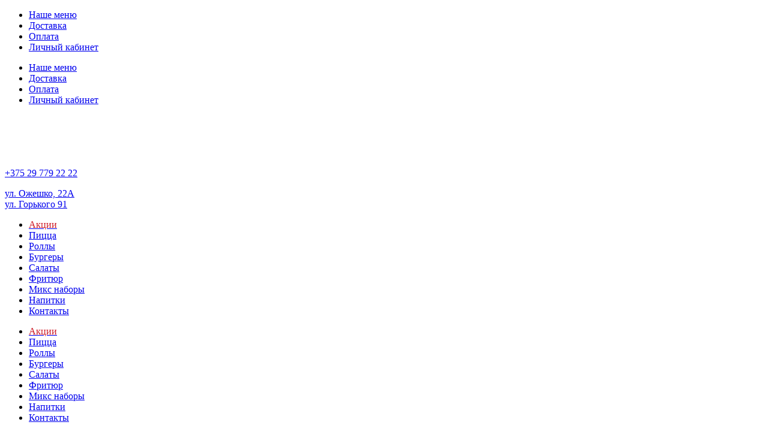

--- FILE ---
content_type: text/html; charset=UTF-8
request_url: https://parkking.by/nashe-menju/pizzy/picca-detskaya/
body_size: 39454
content:
<!DOCTYPE html>
<html lang="ru-RU">
<head>
	<meta charset="UTF-8">
	<meta name="viewport" content="width=device-width, initial-scale=1.0"/>
		<script>(function(html){html.className = html.className.replace(/\bno-js\b/,'js')})(document.documentElement);</script>

	<!-- This site is optimized with the Yoast SEO plugin v14.2 - https://yoast.com/wordpress/plugins/seo/ -->
	<title>Пицца Детская - ParkKing</title>
	<meta name="robots" content="index, follow" />
	<meta name="googlebot" content="index, follow, max-snippet:-1, max-image-preview:large, max-video-preview:-1" />
	<meta name="bingbot" content="index, follow, max-snippet:-1, max-image-preview:large, max-video-preview:-1" />
	<link rel="canonical" href="https://parkking.by/nashe-menju/pizzy/picca-detskaya/" />
	<meta property="og:locale" content="ru_RU" />
	<meta property="og:type" content="article" />
	<meta property="og:title" content="Пицца Детская - ParkKing" />
	<meta property="og:description" content="Куриное филе, ветчина, нежный сыр Моцарелла, сливки.  Вес:  470 гр. (32 см.)" />
	<meta property="og:url" content="https://parkking.by/nashe-menju/pizzy/picca-detskaya/" />
	<meta property="og:site_name" content="ParkKing" />
	<meta property="article:modified_time" content="2025-10-10T13:35:36+00:00" />
	<meta property="og:image" content="https://parkking.by/wp-content/uploads/2021/12/Detskaya-683x1024.png" />
	<meta property="og:image:width" content="683" />
	<meta property="og:image:height" content="1024" />
	<meta name="twitter:card" content="summary_large_image" />
	<script type="application/ld+json" class="yoast-schema-graph">{"@context":"https://schema.org","@graph":[{"@type":"WebSite","@id":"https://parkking.by/#website","url":"https://parkking.by/","name":"ParkKing","description":"\u0411\u0435\u0441\u043f\u043b\u0430\u0442\u043d\u0430\u044f \u0434\u043e\u0441\u0442\u0430\u0432\u043a\u0430 \u043f\u0438\u0446\u0446\u044b \u0438 \u0440\u043e\u043b\u043b\u043e\u0432 \u0432 \u0413\u0440\u043e\u0434\u043d\u043e","potentialAction":[{"@type":"SearchAction","target":"https://parkking.by/?s={search_term_string}","query-input":"required name=search_term_string"}],"inLanguage":"ru-RU"},{"@type":"ImageObject","@id":"https://parkking.by/nashe-menju/pizzy/picca-detskaya/#primaryimage","inLanguage":"ru-RU","url":"https://parkking.by/wp-content/uploads/2021/12/Detskaya.png","width":3000,"height":4500},{"@type":"WebPage","@id":"https://parkking.by/nashe-menju/pizzy/picca-detskaya/#webpage","url":"https://parkking.by/nashe-menju/pizzy/picca-detskaya/","name":"\u041f\u0438\u0446\u0446\u0430 \u0414\u0435\u0442\u0441\u043a\u0430\u044f - ParkKing","isPartOf":{"@id":"https://parkking.by/#website"},"primaryImageOfPage":{"@id":"https://parkking.by/nashe-menju/pizzy/picca-detskaya/#primaryimage"},"datePublished":"2021-12-03T07:44:27+00:00","dateModified":"2025-10-10T13:35:36+00:00","inLanguage":"ru-RU","potentialAction":[{"@type":"ReadAction","target":["https://parkking.by/nashe-menju/pizzy/picca-detskaya/"]}]}]}</script>
	<!-- / Yoast SEO plugin. -->


<link rel='dns-prefetch' href='//fonts.googleapis.com' />
<link rel='dns-prefetch' href='//s.w.org' />
<link href='https://fonts.gstatic.com' crossorigin rel='preconnect' />
<link rel="alternate" type="application/rss+xml" title="ParkKing &raquo; Лента" href="https://parkking.by/feed/" />
<link rel="alternate" type="application/rss+xml" title="ParkKing &raquo; Лента комментариев" href="https://parkking.by/comments/feed/" />
<link rel="alternate" type="application/rss+xml" title="ParkKing &raquo; Лента комментариев к &laquo;Пицца Детская&raquo;" href="https://parkking.by/nashe-menju/pizzy/picca-detskaya/feed/" />
		<script>
			window._wpemojiSettings = {"baseUrl":"https:\/\/s.w.org\/images\/core\/emoji\/12.0.0-1\/72x72\/","ext":".png","svgUrl":"https:\/\/s.w.org\/images\/core\/emoji\/12.0.0-1\/svg\/","svgExt":".svg","source":{"concatemoji":"https:\/\/parkking.by\/wp-includes\/js\/wp-emoji-release.min.js?ver=5.4.10"}};
			/*! This file is auto-generated */
			!function(e,a,t){var n,r,o,i=a.createElement("canvas"),p=i.getContext&&i.getContext("2d");function s(e,t){var a=String.fromCharCode;p.clearRect(0,0,i.width,i.height),p.fillText(a.apply(this,e),0,0);e=i.toDataURL();return p.clearRect(0,0,i.width,i.height),p.fillText(a.apply(this,t),0,0),e===i.toDataURL()}function c(e){var t=a.createElement("script");t.src=e,t.defer=t.type="text/javascript",a.getElementsByTagName("head")[0].appendChild(t)}for(o=Array("flag","emoji"),t.supports={everything:!0,everythingExceptFlag:!0},r=0;r<o.length;r++)t.supports[o[r]]=function(e){if(!p||!p.fillText)return!1;switch(p.textBaseline="top",p.font="600 32px Arial",e){case"flag":return s([127987,65039,8205,9895,65039],[127987,65039,8203,9895,65039])?!1:!s([55356,56826,55356,56819],[55356,56826,8203,55356,56819])&&!s([55356,57332,56128,56423,56128,56418,56128,56421,56128,56430,56128,56423,56128,56447],[55356,57332,8203,56128,56423,8203,56128,56418,8203,56128,56421,8203,56128,56430,8203,56128,56423,8203,56128,56447]);case"emoji":return!s([55357,56424,55356,57342,8205,55358,56605,8205,55357,56424,55356,57340],[55357,56424,55356,57342,8203,55358,56605,8203,55357,56424,55356,57340])}return!1}(o[r]),t.supports.everything=t.supports.everything&&t.supports[o[r]],"flag"!==o[r]&&(t.supports.everythingExceptFlag=t.supports.everythingExceptFlag&&t.supports[o[r]]);t.supports.everythingExceptFlag=t.supports.everythingExceptFlag&&!t.supports.flag,t.DOMReady=!1,t.readyCallback=function(){t.DOMReady=!0},t.supports.everything||(n=function(){t.readyCallback()},a.addEventListener?(a.addEventListener("DOMContentLoaded",n,!1),e.addEventListener("load",n,!1)):(e.attachEvent("onload",n),a.attachEvent("onreadystatechange",function(){"complete"===a.readyState&&t.readyCallback()})),(n=t.source||{}).concatemoji?c(n.concatemoji):n.wpemoji&&n.twemoji&&(c(n.twemoji),c(n.wpemoji)))}(window,document,window._wpemojiSettings);
		</script>
		<style>
img.wp-smiley,
img.emoji {
	display: inline !important;
	border: none !important;
	box-shadow: none !important;
	height: 1em !important;
	width: 1em !important;
	margin: 0 .07em !important;
	vertical-align: -0.1em !important;
	background: none !important;
	padding: 0 !important;
}
</style>
	<link rel='stylesheet' id='wp-block-library-css'  href='https://parkking.by/wp-includes/css/dist/block-library/style.min.css?ver=5.4.10' media='all' />
<link rel='stylesheet' id='wp-block-library-theme-css'  href='https://parkking.by/wp-includes/css/dist/block-library/theme.min.css?ver=5.4.10' media='all' />
<link rel='stylesheet' id='wc-block-style-css'  href='https://parkking.by/wp-content/plugins/woocommerce/packages/woocommerce-blocks/build/style.css?ver=2.5.16' media='all' />
<link rel='stylesheet' id='photoswipe-css'  href='https://parkking.by/wp-content/plugins/woocommerce/assets/css/photoswipe/photoswipe.min.css?ver=4.1.4' media='all' />
<link rel='stylesheet' id='photoswipe-default-skin-css'  href='https://parkking.by/wp-content/plugins/woocommerce/assets/css/photoswipe/default-skin/default-skin.min.css?ver=4.1.4' media='all' />
<link rel='stylesheet' id='woocommerce-layout-css'  href='https://parkking.by/wp-content/plugins/woocommerce/assets/css/woocommerce-layout.css?ver=4.1.4' media='all' />
<link rel='stylesheet' id='woocommerce-smallscreen-css'  href='https://parkking.by/wp-content/plugins/woocommerce/assets/css/woocommerce-smallscreen.css?ver=4.1.4' media='only screen and (max-width: 768px)' />
<link rel='stylesheet' id='woocommerce-general-css'  href='//parkking.by/wp-content/plugins/woocommerce/assets/css/twenty-seventeen.css?ver=4.1.4' media='all' />
<style id='woocommerce-inline-inline-css'>
.woocommerce form .form-row .required { visibility: visible; }
</style>
<link rel='stylesheet' id='woosb-frontend-css'  href='https://parkking.by/wp-content/plugins/woo-product-bundle/assets/css/frontend.css?ver=6.1.1' media='all' />
<link rel='stylesheet' id='twentyseventeen-style-css'  href='https://parkking.by/wp-content/themes/twentyseventeen/style.css?ver=20190507' media='all' />
<link rel='stylesheet' id='main-style-css'  href='https://parkking.by/wp-content/themes/twentyseventeen/assets/css/main.css?ver=20190105' media='all' />
<link rel='stylesheet' id='twentyseventeen-fonts-css'  href='https://fonts.googleapis.com/css?family=Libre+Franklin%3A300%2C300i%2C400%2C400i%2C600%2C600i%2C800%2C800i&#038;subset=latin%2Clatin-ext&#038;display=fallback' media='all' />
<link rel='stylesheet' id='twentyseventeen-block-style-css'  href='https://parkking.by/wp-content/themes/twentyseventeen/assets/css/blocks.css?ver=20190105' media='all' />
<!--[if lt IE 9]>
<link rel='stylesheet' id='twentyseventeen-ie8-css'  href='https://parkking.by/wp-content/themes/twentyseventeen/assets/css/ie8.css?ver=20161202' media='all' />
<![endif]-->
<link rel='stylesheet' id='cherry-handler-css-css'  href='https://parkking.by/wp-content/plugins/jet-elements/cherry-framework/modules/cherry-handler/assets/css/cherry-handler-styles.min.css?ver=1.5.8' media='all' />
<link rel='stylesheet' id='jet-elements-css'  href='https://parkking.by/wp-content/plugins/jet-elements/assets/css/jet-elements.css?ver=1.12.3' media='all' />
<link rel='stylesheet' id='jet-elements-skin-css'  href='https://parkking.by/wp-content/plugins/jet-elements/assets/css/jet-elements-skin.css?ver=1.12.3' media='all' />
<link rel='stylesheet' id='jet-slider-pro-css-css'  href='https://parkking.by/wp-content/plugins/jet-elements/assets/css/lib/slider-pro/slider-pro.min.css?ver=1.3.0' media='all' />
<link rel='stylesheet' id='jet-juxtapose-css-css'  href='https://parkking.by/wp-content/plugins/jet-elements/assets/css/lib/juxtapose/juxtapose.css?ver=1.3.0' media='all' />
<link rel='stylesheet' id='elementor-icons-css'  href='https://parkking.by/wp-content/plugins/elementor/assets/lib/eicons/css/elementor-icons.min.css?ver=4.0.0' media='all' />
<link rel='stylesheet' id='font-awesome-css'  href='https://parkking.by/wp-content/plugins/elementor/assets/lib/font-awesome/css/font-awesome.min.css?ver=4.7.0' media='all' />
<link rel='stylesheet' id='elementor-animations-css'  href='https://parkking.by/wp-content/plugins/elementor/assets/lib/animations/animations.min.css?ver=2.3.5' media='all' />
<link rel='stylesheet' id='elementor-frontend-css'  href='https://parkking.by/wp-content/plugins/elementor/assets/css/frontend.min.css?ver=2.3.5' media='all' />
<link rel='stylesheet' id='elementor-pro-css'  href='https://parkking.by/wp-content/plugins/elementor-pro/assets/css/frontend.min.css?ver=2.2.4' media='all' />
<link rel='stylesheet' id='elementor-global-css'  href='https://parkking.by/wp-content/uploads/elementor/css/global.css?ver=1642669591' media='all' />
<link rel='stylesheet' id='elementor-post-14-css'  href='https://parkking.by/wp-content/uploads/elementor/css/post-14.css?ver=1749209983' media='all' />
<link rel='stylesheet' id='elementor-post-160-css'  href='https://parkking.by/wp-content/uploads/elementor/css/post-160.css?ver=1749209734' media='all' />
<link rel='stylesheet' id='elementor-post-820-css'  href='https://parkking.by/wp-content/uploads/elementor/css/post-820.css?ver=1650984545' media='all' />
<link rel='stylesheet' id='elementor-post-179-css'  href='https://parkking.by/wp-content/uploads/elementor/css/post-179.css?ver=1590490303' media='all' />
<link rel='stylesheet' id='popup-maker-site-css'  href='//parkking.by/wp-content/uploads/pum/pum-site-styles.css?generated=1603790246&#038;ver=1.10.1' media='all' />
<link rel='stylesheet' id='woo-variation-swatches-css'  href='https://parkking.by/wp-content/plugins/woo-variation-swatches/assets/css/frontend.min.css?ver=1.0.82' media='all' />
<style id='woo-variation-swatches-inline-css'>
.variable-item:not(.radio-variable-item) { width : 30px; height : 30px; } .woo-variation-swatches-style-squared .button-variable-item { min-width : 30px; } .button-variable-item span { font-size : 16px; }
</style>
<link rel='stylesheet' id='woo-variation-swatches-theme-override-css'  href='https://parkking.by/wp-content/plugins/woo-variation-swatches/assets/css/wvs-theme-override.min.css?ver=1.0.82' media='all' />
<link rel='stylesheet' id='woo-variation-swatches-pro-css'  href='https://parkking.by/wp-content/plugins/woo-variation-swatches-pro/assets/css/frontend-pro.min.css?ver=1.0.52' media='all' />
<style id='woo-variation-swatches-pro-inline-css'>
.wvs-archive-variation-wrapper .variable-item:not(.radio-variable-item) { width : 30px; height : 30px; } .wvs-archive-variation-wrapper .variable-items-wrapper.squared .button-variable-item, .variable-items-wrapper.squared .button-variable-item { min-width : 30px; } .wvs-archive-variation-wrapper .button-variable-item span { font-size : 16px; } .woo-variation-swatches-style-squared .button-variable-wrapper.rounded .button-variable-item { width : 30px !important; } .wvs-large-variable-wrapper .variable-item:not(.radio-variable-item) { width : 40px; height : 40px; } .woo-variation-swatches-style-squared .wvs-large-variable-wrapper .button-variable-item { min-width : 40px; } .wvs-large-variable-wrapper .button-variable-item span { font-size : 16px; } .woo-variation-swatches-stylesheet-enabled.woo-variation-swatches-style-squared .button-variable-wrapper.rounded.wvs-large-variable-wrapper .button-variable-item { width : 40px !important; } .woo-variation-swatches-stylesheet-enabled .variable-items-wrapper .variable-item:not(.radio-variable-item) { box-shadow : 0 0 0 1px rgba(0, 0, 0, 0.3) !important; } .woo-variation-swatches-stylesheet-enabled .variable-items-wrapper .button-variable-item span, .woo-variation-swatches-stylesheet-enabled .variable-items-wrapper .radio-variable-item label, .woo-variation-swatches-stylesheet-enabled .wvs-archive-variation-wrapper .reset_variations a { color : #000000 !important; } .woo-variation-swatches-stylesheet-enabled .variable-items-wrapper .variable-item:not(.radio-variable-item) { background-color : #FFFFFF !important; } .woo-variation-swatches-stylesheet-enabled .variable-items-wrapper .button-variable-item.selected span, .woo-variation-swatches-stylesheet-enabled .variable-items-wrapper .radio-variable-item.selected label { color : #000000 !important; } .woo-variation-swatches-stylesheet-enabled .variable-items-wrapper .variable-item:not(.radio-variable-item).selected { background-color : #FFFFFF !important; } .woo-variation-swatches-stylesheet-enabled .variable-items-wrapper .variable-item:not(.radio-variable-item).selected { box-shadow : 0 0 0 2px #000000 !important; } .woo-variation-swatches-stylesheet-enabled .variable-items-wrapper .variable-item:not(.radio-variable-item):hover, .woo-variation-swatches-stylesheet-enabled .variable-items-wrapper .variable-item:not(.radio-variable-item).selected:hover { box-shadow : 0 0 0 3px #000000 !important; } .woo-variation-swatches-stylesheet-enabled .variable-items-wrapper .button-variable-item:hover span, .woo-variation-swatches-stylesheet-enabled .variable-items-wrapper .button-variable-item.selected:hover span, .woo-variation-swatches-stylesheet-enabled .variable-items-wrapper .radio-variable-item:hover label, .woo-variation-swatches-stylesheet-enabled .variable-items-wrapper .radio-variable-item.selected:hover label { color : #000000 !important; } .woo-variation-swatches-stylesheet-enabled .variable-items-wrapper .variable-item:not(.radio-variable-item):hover, .woo-variation-swatches-stylesheet-enabled .variable-items-wrapper .variable-item:not(.radio-variable-item).selected:hover { background-color : #FFFFFF !important; }
</style>
<link rel='stylesheet' id='woo-variation-swatches-pro-theme-override-css'  href='https://parkking.by/wp-content/plugins/woo-variation-swatches-pro/assets/css/wvs-pro-theme-override.min.css?ver=1.0.52' media='all' />
<link rel='stylesheet' id='wc-pizza-delivery-wc-css'  href='https://parkking.by/wp-content/plugins/wc-pizza-delivery/css/wc-pizza-delivery-wc.css?ver=5.4.10' media='all' />
<link rel='stylesheet' id='wc-pizza-delivery-css'  href='https://parkking.by/wp-content/plugins/wc-pizza-delivery/css/wc-pizza-delivery.css?ver=5.4.10' media='all' />
<link rel='stylesheet' id='google-fonts-1-css'  href='https://fonts.googleapis.com/css?family=Roboto%3A100%2C100italic%2C200%2C200italic%2C300%2C300italic%2C400%2C400italic%2C500%2C500italic%2C600%2C600italic%2C700%2C700italic%2C800%2C800italic%2C900%2C900italic&#038;subset=cyrillic&#038;ver=5.4.10' media='all' />
<script type="text/template" id="tmpl-variation-template">
	<div class="woocommerce-variation-description">{{{ data.variation.variation_description }}}</div>
	<div class="woocommerce-variation-price">{{{ data.variation.price_html }}}</div>
	<div class="woocommerce-variation-availability">{{{ data.variation.availability_html }}}</div>
</script>
<script type="text/template" id="tmpl-unavailable-variation-template">
	<p>Этот товар недоступен. Пожалуйста, выберите другую комбинацию.</p>
</script>

<script type="text/template" id="tmpl-wvs-variation-template">
    {{{ data.price_html }}}
    <div class="woocommerce-variation-availability">{{{ data.variation.availability_html }}}</div>
</script>
<script src='https://parkking.by/wp-includes/js/jquery/jquery.js?ver=1.12.4-wp'></script>
<!--[if lt IE 9]>
<script src='https://parkking.by/wp-content/themes/twentyseventeen/assets/js/html5.js?ver=20161020'></script>
<![endif]-->
<link rel='https://api.w.org/' href='https://parkking.by/wp-json/' />
<link rel="EditURI" type="application/rsd+xml" title="RSD" href="https://parkking.by/xmlrpc.php?rsd" />
<link rel="wlwmanifest" type="application/wlwmanifest+xml" href="https://parkking.by/wp-includes/wlwmanifest.xml" /> 
<meta name="generator" content="WordPress 5.4.10" />
<meta name="generator" content="WooCommerce 4.1.4" />
<link rel='shortlink' href='https://parkking.by/?p=2315' />
<link rel="alternate" type="application/json+oembed" href="https://parkking.by/wp-json/oembed/1.0/embed?url=https%3A%2F%2Fparkking.by%2Fnashe-menju%2Fpizzy%2Fpicca-detskaya%2F" />
<link rel="alternate" type="text/xml+oembed" href="https://parkking.by/wp-json/oembed/1.0/embed?url=https%3A%2F%2Fparkking.by%2Fnashe-menju%2Fpizzy%2Fpicca-detskaya%2F&#038;format=xml" />
	<noscript><style>.woocommerce-product-gallery{ opacity: 1 !important; }</style></noscript>
	<link rel="icon" href="https://parkking.by/wp-content/uploads/2019/07/cropped-финал-финал-1-32x32.png" sizes="32x32" />
<link rel="icon" href="https://parkking.by/wp-content/uploads/2019/07/cropped-финал-финал-1-192x192.png" sizes="192x192" />
<link rel="apple-touch-icon" href="https://parkking.by/wp-content/uploads/2019/07/cropped-финал-финал-1-180x180.png" />
<meta name="msapplication-TileImage" content="https://parkking.by/wp-content/uploads/2019/07/cropped-финал-финал-1-270x270.png" />
		<style id="wp-custom-css">
			.elementor-160 .elementor-element.elementor-element-00e5e81 {
	margin-top: 4%;
}
.elementor-wc-products nav.woocommerce-pagination {
	text-align: center;
}

.woocommerce .cart-collaterals .cart_totals, .woocommerce-page .cart-collaterals .cart_totals {
	width: 100%;
}
.reset_variations {
	padding: 10px !important;
}

.checkout-button {
	background-color: #333;
	color: #fff !important;
}

.checkout-button a:hover, a:active {
 color: #fff;
}
.woocommerce-cart-form .button {
    padding: 0.76em 2em;
}
a.remove {
	line-height: 13px;
	font-size: 14px;
}

@media (max-width: 1025px) {
	.elementor-menu-cart__toggle .elementor-button {
		border: 0;
	}
}

@media (max-width:768px) 	{
	#shipping_method li input {
    float: right;
    margin-top: .17em;
    margin-left: 0.5em;
	}
}

@media (max-width: 768px) {
.woocommerce table.shop_table_responsive tr td::before, .woocommerce-page table.shop_table_responsive tr td::before {
	padding-right: 10px;
}
	.woocommerce-cart-form .quantity input {
		width: 2em;
    padding-left: 5px;
	}
	input[type="number"] {
		padding: 1px;
}

@media (max-width:420px) {
	.elementor-column-gap-default>.elementor-row>.elementor-column>.elementor-element-populated {
		padding: 0!important;
	}
	#shipping_method {
    width: 120px !important;
}
	td:last-child {
	padding-left: 5px;
}
}		</style>
		</head>
<body class="product-template-default single single-product postid-2315 wp-custom-logo wp-embed-responsive theme-twentyseventeen woocommerce woocommerce-page woocommerce-no-js woo-variation-swatches woo-variation-swatches-theme-twentyseventeen woo-variation-swatches-theme-child-twentyseventeen woo-variation-swatches-style-squared woo-variation-swatches-attribute-behavior-blur woo-variation-swatches-tooltip-disabled woo-variation-swatches-stylesheet-enabled woo-variation-swatches-pro has-header-image colors-light elementor-default elementor-template-full-width elementor-page-820 woo-variation-swatches-archive-align-center">

		<div class="elementor elementor-14 elementor-type-header elementor-location-header">
			<div class="elementor-inner">
				<div class="elementor-section-wrap">
							<section data-id="3fc4e47" class="elementor-element elementor-element-3fc4e47 elementor-section-stretched elementor-section-full_width elementor-section-height-default elementor-section-height-default elementor-section elementor-top-section" data-settings="{&quot;stretch_section&quot;:&quot;section-stretched&quot;,&quot;background_background&quot;:&quot;classic&quot;}" data-element_type="section">
						<div class="elementor-container elementor-column-gap-default">
				<div class="elementor-row">
				<div data-id="f21cb42" class="elementor-element elementor-element-f21cb42 elementor-column elementor-col-100 elementor-top-column" data-element_type="column">
			<div class="elementor-column-wrap elementor-element-populated">
					<div class="elementor-widget-wrap">
				<div data-id="6ad4b54" class="elementor-element elementor-element-6ad4b54 elementor-nav-menu__align-right elementor-nav-menu__text-align-center elementor-nav-menu--indicator-classic elementor-nav-menu--dropdown-tablet elementor-widget elementor-widget-nav-menu" data-settings="{&quot;layout&quot;:&quot;horizontal&quot;}" data-element_type="nav-menu.default">
				<div class="elementor-widget-container">
						<nav class="elementor-nav-menu--main elementor-nav-menu__container elementor-nav-menu--layout-horizontal e--pointer-underline e--animation-fade"><ul id="menu-1-6ad4b54" class="elementor-nav-menu"><li class="menu-item menu-item-type-post_type menu-item-object-page current_page_parent menu-item-1357"><a href="https://parkking.by/nashe-menju/" class="elementor-item">Наше меню</a></li>
<li class="menu-item menu-item-type-post_type menu-item-object-page menu-item-1272"><a href="https://parkking.by/dostavka/" class="elementor-item">Доставка</a></li>
<li class="menu-item menu-item-type-post_type menu-item-object-page menu-item-1273"><a href="https://parkking.by/oplata/" class="elementor-item">Оплата</a></li>
<li class="menu-item menu-item-type-post_type menu-item-object-page menu-item-1275"><a href="https://parkking.by/lichnyj-kabinet/" class="elementor-item">Личный кабинет</a></li>
</ul></nav>
					<div class="elementor-menu-toggle">
			<i class="eicon" aria-hidden="true"></i>
		</div>
		<nav class="elementor-nav-menu--dropdown elementor-nav-menu__container"><ul id="menu-2-6ad4b54" class="elementor-nav-menu"><li class="menu-item menu-item-type-post_type menu-item-object-page current_page_parent menu-item-1357"><a href="https://parkking.by/nashe-menju/" class="elementor-item">Наше меню</a></li>
<li class="menu-item menu-item-type-post_type menu-item-object-page menu-item-1272"><a href="https://parkking.by/dostavka/" class="elementor-item">Доставка</a></li>
<li class="menu-item menu-item-type-post_type menu-item-object-page menu-item-1273"><a href="https://parkking.by/oplata/" class="elementor-item">Оплата</a></li>
<li class="menu-item menu-item-type-post_type menu-item-object-page menu-item-1275"><a href="https://parkking.by/lichnyj-kabinet/" class="elementor-item">Личный кабинет</a></li>
</ul></nav>
				</div>
				</div>
						</div>
			</div>
		</div>
						</div>
			</div>
		</section>
				<section data-id="da31221" class="elementor-element elementor-element-da31221 elementor-section-stretched elementor-section-full_width elementor-hidden-tablet elementor-hidden-phone elementor-section-height-default elementor-section-height-default elementor-section elementor-top-section" data-settings="{&quot;stretch_section&quot;:&quot;section-stretched&quot;,&quot;background_background&quot;:&quot;gradient&quot;,&quot;sticky&quot;:&quot;top&quot;,&quot;sticky_on&quot;:[&quot;desktop&quot;,&quot;tablet&quot;,&quot;mobile&quot;],&quot;sticky_offset&quot;:0,&quot;sticky_effects_offset&quot;:0}" data-element_type="section">
						<div class="elementor-container elementor-column-gap-default">
				<div class="elementor-row">
				<div data-id="3580781" class="elementor-element elementor-element-3580781 elementor-column elementor-col-20 elementor-top-column" data-element_type="column">
			<div class="elementor-column-wrap elementor-element-populated">
					<div class="elementor-widget-wrap">
				<div data-id="46508e5" class="elementor-element elementor-element-46508e5 elementor-widget elementor-widget-image" data-element_type="image.default">
				<div class="elementor-widget-container">
					<div class="elementor-image">
											<a href="https://parkking.by" data-elementor-open-lightbox="">
							<img width="1600" height="967" src="https://parkking.by/wp-content/uploads/2020/07/parkking-logo-final.png" class="attachment-full size-full wp-post-image" alt="" srcset="https://parkking.by/wp-content/uploads/2020/07/parkking-logo-final.png 1600w, https://parkking.by/wp-content/uploads/2020/07/parkking-logo-final-350x212.png 350w, https://parkking.by/wp-content/uploads/2020/07/parkking-logo-final-300x181.png 300w, https://parkking.by/wp-content/uploads/2020/07/parkking-logo-final-1024x619.png 1024w, https://parkking.by/wp-content/uploads/2020/07/parkking-logo-final-768x464.png 768w, https://parkking.by/wp-content/uploads/2020/07/parkking-logo-final-1536x928.png 1536w" sizes="100vw" />								</a>
											</div>
				</div>
				</div>
						</div>
			</div>
		</div>
				<div data-id="b6cd149" class="elementor-element elementor-element-b6cd149 elementor-column elementor-col-20 elementor-top-column" data-element_type="column">
			<div class="elementor-column-wrap elementor-element-populated">
					<div class="elementor-widget-wrap">
				<section data-id="e6663db" class="elementor-element elementor-element-e6663db elementor-section-boxed elementor-section-height-default elementor-section-height-default elementor-section elementor-inner-section" data-element_type="section">
						<div class="elementor-container elementor-column-gap-default">
				<div class="elementor-row">
				<div data-id="37050c1" class="elementor-element elementor-element-37050c1 elementor-column elementor-col-25 elementor-inner-column" data-element_type="column">
			<div class="elementor-column-wrap elementor-element-populated">
					<div class="elementor-widget-wrap">
				<div data-id="765f005" class="elementor-element elementor-element-765f005 elementor-widget elementor-widget-image" data-element_type="image.default">
				<div class="elementor-widget-container">
					<div class="elementor-image">
										<img width="20" height="20" src="https://parkking.by/wp-content/uploads/2018/12/telephone-symbol-button-nzeilu45moacay465di3253pjs0lnsdehx205pdp6w.png" class="attachment-large size-large wp-post-image" alt="" sizes="100vw" />											</div>
				</div>
				</div>
						</div>
			</div>
		</div>
				<div data-id="be9488f" class="elementor-element elementor-element-be9488f elementor-column elementor-col-25 elementor-inner-column" data-element_type="column">
			<div class="elementor-column-wrap elementor-element-populated">
					<div class="elementor-widget-wrap">
				<div data-id="2e23ef2" class="elementor-element elementor-element-2e23ef2 elementor-widget elementor-widget-image" data-element_type="image.default">
				<div class="elementor-widget-container">
					<div class="elementor-image">
										<img width="20" height="21" src="https://parkking.by/wp-content/uploads/2018/12/viber-icon-3-278x300-nze0dase1jjd01rsv302zbe8i204akyskd1rv0u18y.png" class="attachment-large size-large wp-post-image" alt="" sizes="100vw" />											</div>
				</div>
				</div>
						</div>
			</div>
		</div>
				<div data-id="8b63f60" class="elementor-element elementor-element-8b63f60 elementor-column elementor-col-25 elementor-inner-column" data-element_type="column">
			<div class="elementor-column-wrap elementor-element-populated">
					<div class="elementor-widget-wrap">
				<div data-id="37efde3" class="elementor-element elementor-element-37efde3 elementor-widget elementor-widget-image" data-element_type="image.default">
				<div class="elementor-widget-container">
					<div class="elementor-image">
										<img width="20" height="20" src="https://parkking.by/wp-content/uploads/2018/12/telegram-icon-7-nze0e3xdxen8zylh4xlimm1ix00hx76h0d9tqlmtvs.png" class="attachment-large size-large wp-post-image" alt="" sizes="100vw" />											</div>
				</div>
				</div>
						</div>
			</div>
		</div>
				<div data-id="daca785" class="elementor-element elementor-element-daca785 elementor-column elementor-col-25 elementor-inner-column" data-element_type="column">
			<div class="elementor-column-wrap elementor-element-populated">
					<div class="elementor-widget-wrap">
				<div data-id="21aa310" class="elementor-element elementor-element-21aa310 elementor-widget elementor-widget-heading" data-element_type="heading.default">
				<div class="elementor-widget-container">
			<p class="elementor-heading-title elementor-size-default"><a href="tel:+375297792222">+375 29 779 22 22</a></p>		</div>
				</div>
						</div>
			</div>
		</div>
						</div>
			</div>
		</section>
				<section data-id="ad26577" class="elementor-element elementor-element-ad26577 elementor-section-boxed elementor-section-height-default elementor-section-height-default elementor-section elementor-inner-section" data-element_type="section">
						<div class="elementor-container elementor-column-gap-default">
				<div class="elementor-row">
				<div data-id="f37cbe5" class="elementor-element elementor-element-f37cbe5 elementor-column elementor-col-50 elementor-inner-column" data-element_type="column">
			<div class="elementor-column-wrap elementor-element-populated">
					<div class="elementor-widget-wrap">
				<div data-id="00053ff" class="elementor-element elementor-element-00053ff elementor-view-default elementor-widget elementor-widget-icon" data-element_type="icon.default">
				<div class="elementor-widget-container">
					<div class="elementor-icon-wrapper">
			<a class="elementor-icon" href="https://yandex.by/maps/-/CBR6eXCd1A" target="_blank" rel="nofollow">
				<i class="fa fa-map-marker" aria-hidden="true"></i>
			</a>
		</div>
				</div>
				</div>
						</div>
			</div>
		</div>
				<div data-id="311fbc2" class="elementor-element elementor-element-311fbc2 elementor-column elementor-col-50 elementor-inner-column" data-element_type="column">
			<div class="elementor-column-wrap elementor-element-populated">
					<div class="elementor-widget-wrap">
				<div data-id="cb48c66" class="elementor-element elementor-element-cb48c66 elementor-widget elementor-widget-heading" data-element_type="heading.default">
				<div class="elementor-widget-container">
			<p class="elementor-heading-title elementor-size-default"><a href="https://yandex.by/maps/-/CBR6eXCd1A" target="_blank" rel="nofollow">ул. Ожешко, 22А</br>
ул. Горького 91</a></p>		</div>
				</div>
						</div>
			</div>
		</div>
						</div>
			</div>
		</section>
						</div>
			</div>
		</div>
				<div data-id="e00b933" class="elementor-element elementor-element-e00b933 elementor-column elementor-col-20 elementor-top-column" data-element_type="column">
			<div class="elementor-column-wrap elementor-element-populated">
					<div class="elementor-widget-wrap">
				<div data-id="3d6e78f" class="elementor-element elementor-element-3d6e78f elementor-nav-menu__align-center elementor-nav-menu--indicator-classic elementor-nav-menu--dropdown-tablet elementor-nav-menu__text-align-aside elementor-nav-menu--toggle elementor-nav-menu--burger elementor-widget elementor-widget-nav-menu" data-settings="{&quot;layout&quot;:&quot;horizontal&quot;,&quot;toggle&quot;:&quot;burger&quot;}" data-element_type="nav-menu.default">
				<div class="elementor-widget-container">
						<nav class="elementor-nav-menu--main elementor-nav-menu__container elementor-nav-menu--layout-horizontal e--pointer-underline e--animation-fade"><ul id="menu-1-3d6e78f" class="elementor-nav-menu"><li class="menu-item menu-item-type-custom menu-item-object-custom menu-item-home menu-item-392"><a href="https://parkking.by/#promo" class="elementor-item elementor-item-anchor"><span style="color:#CD1B27">Акции</span></a></li>
<li class="menu-item menu-item-type-custom menu-item-object-custom menu-item-home menu-item-263"><a href="https://parkking.by/#pizza" class="elementor-item elementor-item-anchor">Пицца</a></li>
<li class="menu-item menu-item-type-custom menu-item-object-custom menu-item-home menu-item-25"><a href="https://parkking.by/#rolly" class="elementor-item elementor-item-anchor">Роллы</a></li>
<li class="menu-item menu-item-type-custom menu-item-object-custom menu-item-home menu-item-27"><a href="https://parkking.by/#burger" class="elementor-item elementor-item-anchor">Бургеры</a></li>
<li class="menu-item menu-item-type-custom menu-item-object-custom menu-item-home menu-item-3186"><a href="https://parkking.by/#salads" class="elementor-item elementor-item-anchor">Салаты</a></li>
<li class="menu-item menu-item-type-custom menu-item-object-custom menu-item-home menu-item-3387"><a href="https://parkking.by/#fries" class="elementor-item elementor-item-anchor">Фритюр</a></li>
<li class="menu-item menu-item-type-custom menu-item-object-custom menu-item-home menu-item-165"><a href="https://parkking.by/#mix" class="elementor-item elementor-item-anchor">Микс наборы</a></li>
<li class="menu-item menu-item-type-custom menu-item-object-custom menu-item-home menu-item-31"><a href="https://parkking.by/#drinks" class="elementor-item elementor-item-anchor">Напитки</a></li>
<li class="menu-item menu-item-type-custom menu-item-object-custom menu-item-home menu-item-213"><a href="https://parkking.by/#contacts" class="elementor-item elementor-item-anchor">Контакты</a></li>
</ul></nav>
					<div class="elementor-menu-toggle">
			<i class="eicon" aria-hidden="true"></i>
		</div>
		<nav class="elementor-nav-menu--dropdown elementor-nav-menu__container"><ul id="menu-2-3d6e78f" class="elementor-nav-menu"><li class="menu-item menu-item-type-custom menu-item-object-custom menu-item-home menu-item-392"><a href="https://parkking.by/#promo" class="elementor-item elementor-item-anchor"><span style="color:#CD1B27">Акции</span></a></li>
<li class="menu-item menu-item-type-custom menu-item-object-custom menu-item-home menu-item-263"><a href="https://parkking.by/#pizza" class="elementor-item elementor-item-anchor">Пицца</a></li>
<li class="menu-item menu-item-type-custom menu-item-object-custom menu-item-home menu-item-25"><a href="https://parkking.by/#rolly" class="elementor-item elementor-item-anchor">Роллы</a></li>
<li class="menu-item menu-item-type-custom menu-item-object-custom menu-item-home menu-item-27"><a href="https://parkking.by/#burger" class="elementor-item elementor-item-anchor">Бургеры</a></li>
<li class="menu-item menu-item-type-custom menu-item-object-custom menu-item-home menu-item-3186"><a href="https://parkking.by/#salads" class="elementor-item elementor-item-anchor">Салаты</a></li>
<li class="menu-item menu-item-type-custom menu-item-object-custom menu-item-home menu-item-3387"><a href="https://parkking.by/#fries" class="elementor-item elementor-item-anchor">Фритюр</a></li>
<li class="menu-item menu-item-type-custom menu-item-object-custom menu-item-home menu-item-165"><a href="https://parkking.by/#mix" class="elementor-item elementor-item-anchor">Микс наборы</a></li>
<li class="menu-item menu-item-type-custom menu-item-object-custom menu-item-home menu-item-31"><a href="https://parkking.by/#drinks" class="elementor-item elementor-item-anchor">Напитки</a></li>
<li class="menu-item menu-item-type-custom menu-item-object-custom menu-item-home menu-item-213"><a href="https://parkking.by/#contacts" class="elementor-item elementor-item-anchor">Контакты</a></li>
</ul></nav>
				</div>
				</div>
						</div>
			</div>
		</div>
				<div data-id="9f58bb9" class="elementor-element elementor-element-9f58bb9 elementor-column elementor-col-20 elementor-top-column" data-element_type="column">
			<div class="elementor-column-wrap elementor-element-populated">
					<div class="elementor-widget-wrap">
				<div data-id="9b974c1" class="elementor-element elementor-element-9b974c1 elementor-view-default elementor-widget elementor-widget-icon" data-element_type="icon.default">
				<div class="elementor-widget-container">
					<div class="elementor-icon-wrapper">
			<div class="elementor-icon">
				<i class="fa fa-clock-o" aria-hidden="true"></i>
			</div>
		</div>
				</div>
				</div>
						</div>
			</div>
		</div>
				<div data-id="6157e1c" class="elementor-element elementor-element-6157e1c elementor-column elementor-col-20 elementor-top-column" data-element_type="column">
			<div class="elementor-column-wrap elementor-element-populated">
					<div class="elementor-widget-wrap">
				<div data-id="d75c786" class="elementor-element elementor-element-d75c786 elementor-widget elementor-widget-heading" data-element_type="heading.default">
				<div class="elementor-widget-container">
			<p class="elementor-heading-title elementor-size-default">Доставка еды:</p>		</div>
				</div>
				<div data-id="34f8434" class="elementor-element elementor-element-34f8434 elementor-widget elementor-widget-heading" data-element_type="heading.default">
				<div class="elementor-widget-container">
			<p class="elementor-heading-title elementor-size-default">ПН-ВС с 14-00 до 23-00</p>		</div>
				</div>
				<div data-id="7b85f55" class="elementor-element elementor-element-7b85f55 elementor-widget elementor-widget-spacer" data-element_type="spacer.default">
				<div class="elementor-widget-container">
					<div class="elementor-spacer">
			<div class="elementor-spacer-inner"></div>
		</div>
				</div>
				</div>
				<div data-id="248eb75" class="elementor-element elementor-element-248eb75 toggle-icon--cart-medium elementor-menu-cart--items-indicator-bubble elementor-menu-cart--show-subtotal-yes elementor-menu-cart--show-divider-yes elementor-menu-cart--show-remove-button-yes elementor-menu-cart--buttons-inline elementor-widget elementor-widget-woocommerce-menu-cart" data-element_type="woocommerce-menu-cart.default">
				<div class="elementor-widget-container">
					<div class="elementor-menu-cart__wrapper">
						<div class="elementor-menu-cart__container elementor-lightbox">
				<form class="elementor-menu-cart__main woocommerce-cart-form" action="https://parkking.by/korzina/" method="post">
					<div class="elementor-menu-cart__close-button"></div>
							<div class="woocommerce-mini-cart__empty-message">Нет товаров в корзине.</div>
						</form>
			</div>
			
			<div class="elementor-menu-cart__toggle elementor-button-wrapper">
				<a href="#" class="elementor-button elementor-size-sm">
					<span class="elementor-button-text"><span class="woocommerce-Price-amount amount">0,00&nbsp;<span class="woocommerce-Price-currencySymbol">BYN </span></span></span>
					<span class="elementor-button-icon" data-counter="0"><i class="eicon" aria-hidden="true"></i></span>
				</a>
			</div>
		</div>
				</div>
				</div>
						</div>
			</div>
		</div>
						</div>
			</div>
		</section>
				<section data-id="01caa1b" class="elementor-element elementor-element-01caa1b elementor-section-stretched elementor-section-full_width elementor-hidden-desktop elementor-section-height-default elementor-section-height-default elementor-section elementor-top-section" data-settings="{&quot;stretch_section&quot;:&quot;section-stretched&quot;,&quot;background_background&quot;:&quot;classic&quot;,&quot;sticky&quot;:&quot;top&quot;,&quot;sticky_on&quot;:[&quot;desktop&quot;,&quot;tablet&quot;,&quot;mobile&quot;],&quot;sticky_offset&quot;:0,&quot;sticky_effects_offset&quot;:0}" data-element_type="section">
						<div class="elementor-container elementor-column-gap-default">
				<div class="elementor-row">
				<div data-id="e797504" class="elementor-element elementor-element-e797504 elementor-column elementor-col-20 elementor-top-column" data-element_type="column">
			<div class="elementor-column-wrap elementor-element-populated">
					<div class="elementor-widget-wrap">
				<div data-id="b4cb2a8" class="elementor-element elementor-element-b4cb2a8 elementor-widget elementor-widget-image" data-element_type="image.default">
				<div class="elementor-widget-container">
					<div class="elementor-image">
											<a href="https://parkking.by" data-elementor-open-lightbox="">
							<img width="1600" height="967" src="https://parkking.by/wp-content/uploads/2020/07/parkking-logo-final.png" class="attachment-full size-full wp-post-image" alt="" srcset="https://parkking.by/wp-content/uploads/2020/07/parkking-logo-final.png 1600w, https://parkking.by/wp-content/uploads/2020/07/parkking-logo-final-350x212.png 350w, https://parkking.by/wp-content/uploads/2020/07/parkking-logo-final-300x181.png 300w, https://parkking.by/wp-content/uploads/2020/07/parkking-logo-final-1024x619.png 1024w, https://parkking.by/wp-content/uploads/2020/07/parkking-logo-final-768x464.png 768w, https://parkking.by/wp-content/uploads/2020/07/parkking-logo-final-1536x928.png 1536w" sizes="100vw" />								</a>
											</div>
				</div>
				</div>
						</div>
			</div>
		</div>
				<div data-id="f286d99" class="elementor-element elementor-element-f286d99 elementor-column elementor-col-20 elementor-top-column" data-element_type="column">
			<div class="elementor-column-wrap elementor-element-populated">
					<div class="elementor-widget-wrap">
				<div data-id="389e613" class="elementor-element elementor-element-389e613 elementor-widget elementor-widget-heading" data-element_type="heading.default">
				<div class="elementor-widget-container">
			<p class="elementor-heading-title elementor-size-default">Время доставки:</p>		</div>
				</div>
				<div data-id="90d8cea" class="elementor-element elementor-element-90d8cea elementor-widget elementor-widget-heading" data-element_type="heading.default">
				<div class="elementor-widget-container">
			<p class="elementor-heading-title elementor-size-default"><br>ПН-ВС с 10-00 до 23-00</p>		</div>
				</div>
						</div>
			</div>
		</div>
				<div data-id="7f6bb6a" class="elementor-element elementor-element-7f6bb6a elementor-column elementor-col-20 elementor-top-column" data-element_type="column">
			<div class="elementor-column-wrap elementor-element-populated">
					<div class="elementor-widget-wrap">
				<div data-id="7318fe6" class="elementor-element elementor-element-7318fe6 elementor-view-default elementor-widget elementor-widget-icon" data-element_type="icon.default">
				<div class="elementor-widget-container">
					<div class="elementor-icon-wrapper">
			<a class="elementor-icon" href="tel:+375297792222">
				<i class="fa fa-phone-square" aria-hidden="true"></i>
			</a>
		</div>
				</div>
				</div>
						</div>
			</div>
		</div>
				<div data-id="64939c6" class="elementor-element elementor-element-64939c6 elementor-column elementor-col-20 elementor-top-column" data-element_type="column">
			<div class="elementor-column-wrap elementor-element-populated">
					<div class="elementor-widget-wrap">
				<div data-id="3cf90f4" class="elementor-element elementor-element-3cf90f4 toggle-icon--cart-medium elementor-menu-cart--items-indicator-bubble elementor-menu-cart--show-divider-yes elementor-menu-cart--show-remove-button-yes elementor-menu-cart--buttons-inline elementor-widget elementor-widget-woocommerce-menu-cart" data-element_type="woocommerce-menu-cart.default">
				<div class="elementor-widget-container">
					<div class="elementor-menu-cart__wrapper">
						<div class="elementor-menu-cart__container elementor-lightbox">
				<form class="elementor-menu-cart__main woocommerce-cart-form" action="https://parkking.by/korzina/" method="post">
					<div class="elementor-menu-cart__close-button"></div>
							<div class="woocommerce-mini-cart__empty-message">Нет товаров в корзине.</div>
						</form>
			</div>
			
			<div class="elementor-menu-cart__toggle elementor-button-wrapper">
				<a href="#" class="elementor-button elementor-size-sm">
					<span class="elementor-button-text"><span class="woocommerce-Price-amount amount">0,00&nbsp;<span class="woocommerce-Price-currencySymbol">BYN </span></span></span>
					<span class="elementor-button-icon" data-counter="0"><i class="eicon" aria-hidden="true"></i></span>
				</a>
			</div>
		</div>
				</div>
				</div>
						</div>
			</div>
		</div>
				<div data-id="56ee324" class="elementor-element elementor-element-56ee324 elementor-column elementor-col-20 elementor-top-column" data-element_type="column">
			<div class="elementor-column-wrap elementor-element-populated">
					<div class="elementor-widget-wrap">
				<div data-id="ad3ea3a" class="elementor-element elementor-element-ad3ea3a elementor-nav-menu__align-left elementor-nav-menu--stretch elementor-nav-menu--indicator-classic elementor-nav-menu--dropdown-tablet elementor-nav-menu__text-align-aside elementor-nav-menu--toggle elementor-nav-menu--burger elementor-widget elementor-widget-nav-menu" data-settings="{&quot;full_width&quot;:&quot;stretch&quot;,&quot;layout&quot;:&quot;horizontal&quot;,&quot;toggle&quot;:&quot;burger&quot;}" data-element_type="nav-menu.default">
				<div class="elementor-widget-container">
						<nav class="elementor-nav-menu--main elementor-nav-menu__container elementor-nav-menu--layout-horizontal e--pointer-underline e--animation-fade"><ul id="menu-1-ad3ea3a" class="elementor-nav-menu"><li class="menu-item menu-item-type-custom menu-item-object-custom menu-item-home menu-item-392"><a href="https://parkking.by/#promo" class="elementor-item elementor-item-anchor"><span style="color:#CD1B27">Акции</span></a></li>
<li class="menu-item menu-item-type-custom menu-item-object-custom menu-item-home menu-item-263"><a href="https://parkking.by/#pizza" class="elementor-item elementor-item-anchor">Пицца</a></li>
<li class="menu-item menu-item-type-custom menu-item-object-custom menu-item-home menu-item-25"><a href="https://parkking.by/#rolly" class="elementor-item elementor-item-anchor">Роллы</a></li>
<li class="menu-item menu-item-type-custom menu-item-object-custom menu-item-home menu-item-27"><a href="https://parkking.by/#burger" class="elementor-item elementor-item-anchor">Бургеры</a></li>
<li class="menu-item menu-item-type-custom menu-item-object-custom menu-item-home menu-item-3186"><a href="https://parkking.by/#salads" class="elementor-item elementor-item-anchor">Салаты</a></li>
<li class="menu-item menu-item-type-custom menu-item-object-custom menu-item-home menu-item-3387"><a href="https://parkking.by/#fries" class="elementor-item elementor-item-anchor">Фритюр</a></li>
<li class="menu-item menu-item-type-custom menu-item-object-custom menu-item-home menu-item-165"><a href="https://parkking.by/#mix" class="elementor-item elementor-item-anchor">Микс наборы</a></li>
<li class="menu-item menu-item-type-custom menu-item-object-custom menu-item-home menu-item-31"><a href="https://parkking.by/#drinks" class="elementor-item elementor-item-anchor">Напитки</a></li>
<li class="menu-item menu-item-type-custom menu-item-object-custom menu-item-home menu-item-213"><a href="https://parkking.by/#contacts" class="elementor-item elementor-item-anchor">Контакты</a></li>
</ul></nav>
					<div class="elementor-menu-toggle">
			<i class="eicon" aria-hidden="true"></i>
		</div>
		<nav class="elementor-nav-menu--dropdown elementor-nav-menu__container"><ul id="menu-2-ad3ea3a" class="elementor-nav-menu"><li class="menu-item menu-item-type-custom menu-item-object-custom menu-item-home menu-item-392"><a href="https://parkking.by/#promo" class="elementor-item elementor-item-anchor"><span style="color:#CD1B27">Акции</span></a></li>
<li class="menu-item menu-item-type-custom menu-item-object-custom menu-item-home menu-item-263"><a href="https://parkking.by/#pizza" class="elementor-item elementor-item-anchor">Пицца</a></li>
<li class="menu-item menu-item-type-custom menu-item-object-custom menu-item-home menu-item-25"><a href="https://parkking.by/#rolly" class="elementor-item elementor-item-anchor">Роллы</a></li>
<li class="menu-item menu-item-type-custom menu-item-object-custom menu-item-home menu-item-27"><a href="https://parkking.by/#burger" class="elementor-item elementor-item-anchor">Бургеры</a></li>
<li class="menu-item menu-item-type-custom menu-item-object-custom menu-item-home menu-item-3186"><a href="https://parkking.by/#salads" class="elementor-item elementor-item-anchor">Салаты</a></li>
<li class="menu-item menu-item-type-custom menu-item-object-custom menu-item-home menu-item-3387"><a href="https://parkking.by/#fries" class="elementor-item elementor-item-anchor">Фритюр</a></li>
<li class="menu-item menu-item-type-custom menu-item-object-custom menu-item-home menu-item-165"><a href="https://parkking.by/#mix" class="elementor-item elementor-item-anchor">Микс наборы</a></li>
<li class="menu-item menu-item-type-custom menu-item-object-custom menu-item-home menu-item-31"><a href="https://parkking.by/#drinks" class="elementor-item elementor-item-anchor">Напитки</a></li>
<li class="menu-item menu-item-type-custom menu-item-object-custom menu-item-home menu-item-213"><a href="https://parkking.by/#contacts" class="elementor-item elementor-item-anchor">Контакты</a></li>
</ul></nav>
				</div>
				</div>
						</div>
			</div>
		</div>
						</div>
			</div>
		</section>
						</div>
			</div>
		</div>
		<div class="woocommerce-notices-wrapper"></div>		<div class="elementor elementor-820 elementor-type-product elementor-location-single post-2315 product type-product status-publish has-post-thumbnail product_cat-pizzy first instock shipping-taxable purchasable product-type-simple product">
			<div class="elementor-inner">
				<div class="elementor-section-wrap">
							<section data-id="018b402" class="elementor-element elementor-element-018b402 elementor-section-boxed elementor-section-height-default elementor-section-height-default elementor-section elementor-top-section" data-settings="{&quot;background_background&quot;:&quot;classic&quot;}" data-element_type="section">
						<div class="elementor-container elementor-column-gap-default">
				<div class="elementor-row">
				<div data-id="e9159b6" class="elementor-element elementor-element-e9159b6 elementor-column elementor-col-100 elementor-top-column" data-element_type="column">
			<div class="elementor-column-wrap elementor-element-populated">
					<div class="elementor-widget-wrap">
				<div data-id="fba61c2" class="elementor-element elementor-element-fba61c2 elementor-widget elementor-widget-woocommerce-product-title elementor-page-title elementor-widget-heading" data-element_type="woocommerce-product-title.default">
				<div class="elementor-widget-container">
			<h1 class="product_title entry-title elementor-heading-title elementor-size-default">Пицца Детская</h1>		</div>
				</div>
						</div>
			</div>
		</div>
						</div>
			</div>
		</section>
				<section data-id="a56fbc8" class="elementor-element elementor-element-a56fbc8 elementor-section-boxed elementor-section-height-default elementor-section-height-default elementor-section elementor-top-section" data-settings="{&quot;background_background&quot;:&quot;classic&quot;}" data-element_type="section">
						<div class="elementor-container elementor-column-gap-default">
				<div class="elementor-row">
				<div data-id="a731173" class="elementor-element elementor-element-a731173 elementor-column elementor-col-100 elementor-top-column" data-element_type="column">
			<div class="elementor-column-wrap elementor-element-populated">
					<div class="elementor-widget-wrap">
				<div data-id="f8cc51f" class="elementor-element elementor-element-f8cc51f elementor-widget elementor-widget-woocommerce-breadcrumb" data-element_type="woocommerce-breadcrumb.default">
				<div class="elementor-widget-container">
			<nav class="woocommerce-breadcrumb"><a href="https://parkking.by">Главная</a>&nbsp;&#47;&nbsp;<a href="https://parkking.by/nashe-menju/">Наше меню</a>&nbsp;&#47;&nbsp;<a href="https://parkking.by/product-category/pizzy/">Пиццы</a>&nbsp;&#47;&nbsp;Пицца Детская</nav>		</div>
				</div>
						</div>
			</div>
		</div>
						</div>
			</div>
		</section>
				<section data-id="5d56f83" class="elementor-element elementor-element-5d56f83 elementor-section-boxed elementor-section-height-default elementor-section-height-default elementor-section elementor-top-section" data-settings="{&quot;background_background&quot;:&quot;classic&quot;}" data-element_type="section">
						<div class="elementor-container elementor-column-gap-default">
				<div class="elementor-row">
				<div data-id="dfd0184" class="elementor-element elementor-element-dfd0184 elementor-column elementor-col-50 elementor-top-column" data-element_type="column">
			<div class="elementor-column-wrap elementor-element-populated">
					<div class="elementor-widget-wrap">
				<div data-id="c148280" class="elementor-element elementor-element-c148280 yes elementor-widget elementor-widget-woocommerce-product-images" data-element_type="woocommerce-product-images.default">
				<div class="elementor-widget-container">
			<div class="woocommerce-product-gallery woocommerce-product-gallery--with-images woocommerce-product-gallery--columns-4 images" data-columns="4" style="opacity: 0; transition: opacity .25s ease-in-out;">
	<figure class="woocommerce-product-gallery__wrapper">
		<div data-thumb="https://parkking.by/wp-content/uploads/2021/12/Detskaya-100x100.png" data-thumb-alt="" class="woocommerce-product-gallery__image"><a href="https://parkking.by/wp-content/uploads/2021/12/Detskaya.png"><img width="350" height="525" src="https://parkking.by/wp-content/uploads/2021/12/Detskaya-350x525.png" class="wp-post-image" alt="" title="Детская" data-caption="" data-src="https://parkking.by/wp-content/uploads/2021/12/Detskaya.png" data-large_image="https://parkking.by/wp-content/uploads/2021/12/Detskaya.png" data-large_image_width="3000" data-large_image_height="4500" srcset="https://parkking.by/wp-content/uploads/2021/12/Detskaya-350x525.png 350w, https://parkking.by/wp-content/uploads/2021/12/Detskaya-400x600.png 400w, https://parkking.by/wp-content/uploads/2021/12/Detskaya-683x1024.png 683w, https://parkking.by/wp-content/uploads/2021/12/Detskaya-768x1152.png 768w, https://parkking.by/wp-content/uploads/2021/12/Detskaya-1024x1536.png 1024w, https://parkking.by/wp-content/uploads/2021/12/Detskaya-1365x2048.png 1365w" sizes="100vw" /></a></div>	</figure>
</div>
		</div>
				</div>
						</div>
			</div>
		</div>
				<div data-id="9c1a877" class="elementor-element elementor-element-9c1a877 elementor-column elementor-col-50 elementor-top-column" data-element_type="column">
			<div class="elementor-column-wrap elementor-element-populated">
					<div class="elementor-widget-wrap">
				<div data-id="c4cd2ab" class="elementor-element elementor-element-c4cd2ab elementor-widget elementor-widget-woocommerce-product-title elementor-page-title elementor-widget-heading" data-element_type="woocommerce-product-title.default">
				<div class="elementor-widget-container">
			<h1 class="product_title entry-title elementor-heading-title elementor-size-default">Пицца Детская</h1>		</div>
				</div>
				<div data-id="92412df" class="elementor-element elementor-element-92412df elementor-widget elementor-widget-woocommerce-product-short-description" data-element_type="woocommerce-product-short-description.default">
				<div class="elementor-widget-container">
			<div class="woocommerce-product-details__short-description">
	<p>Куриное филе, ветчина, нежный сыр Моцарелла, сливки.</p>
<p>Вес:</p>
<p>470 гр. (32 см.)</p>
</div>
		</div>
				</div>
				<div data-id="c5383bd" class="elementor-element elementor-element-c5383bd elementor-widget elementor-widget-woocommerce-product-price" data-element_type="woocommerce-product-price.default">
				<div class="elementor-widget-container">
			<p class="price"><span class="woocommerce-Price-amount amount">24,99&nbsp;<span class="woocommerce-Price-currencySymbol">BYN </span></span></p>
		</div>
				</div>
				<div data-id="ba93885" class="elementor-element elementor-element-ba93885 elementor-widget elementor-widget-woocommerce-product-add-to-cart" data-element_type="woocommerce-product-add-to-cart.default">
				<div class="elementor-widget-container">
			
		<div class="elementor-add-to-cart elementor-product-simple">
			
	
	<form class="cart" action="https://parkking.by/nashe-menju/pizzy/picca-detskaya/" method="post" enctype='multipart/form-data'>
		
			<div class="quantity">
				<label class="screen-reader-text" for="quantity_696f4fa5a98cb">Количество Пицца Детская</label>
		<input
			type="number"
			id="quantity_696f4fa5a98cb"
			class="input-text qty text"
			step="1"
			min="1"
			max=""
			name="quantity"
			value="1"
			title="Кол-во"
			size="4"
			placeholder=""
			inputmode="numeric" />
			</div>
	
		<button type="submit" name="add-to-cart" value="2315" class="single_add_to_cart_button button alt">В корзину</button>

			</form>

	
		</div>

				</div>
				</div>
						</div>
			</div>
		</div>
						</div>
			</div>
		</section>
				<section data-id="57ef9ab" class="elementor-element elementor-element-57ef9ab elementor-section-boxed elementor-section-height-default elementor-section-height-default elementor-section elementor-top-section" data-settings="{&quot;background_background&quot;:&quot;classic&quot;}" data-element_type="section">
						<div class="elementor-container elementor-column-gap-default">
				<div class="elementor-row">
				<div data-id="c93c056" class="elementor-element elementor-element-c93c056 elementor-column elementor-col-100 elementor-top-column" data-element_type="column">
			<div class="elementor-column-wrap elementor-element-populated">
					<div class="elementor-widget-wrap">
				<div data-id="275a617" class="elementor-element elementor-element-275a617 elementor-widget elementor-widget-woocommerce-product-data-tabs" data-element_type="woocommerce-product-data-tabs.default">
				<div class="elementor-widget-container">
			
	<div class="woocommerce-tabs wc-tabs-wrapper">
		<ul class="tabs wc-tabs" role="tablist">
							<li class="description_tab" id="tab-title-description" role="tab" aria-controls="tab-description">
					<a href="#tab-description">
						Описание					</a>
				</li>
							<li class="additional_information_tab" id="tab-title-additional_information" role="tab" aria-controls="tab-additional_information">
					<a href="#tab-additional_information">
						Детали					</a>
				</li>
							<li class="reviews_tab" id="tab-title-reviews" role="tab" aria-controls="tab-reviews">
					<a href="#tab-reviews">
						Отзывы (0)					</a>
				</li>
					</ul>
					<div class="woocommerce-Tabs-panel woocommerce-Tabs-panel--description panel entry-content wc-tab" id="tab-description" role="tabpanel" aria-labelledby="tab-title-description">
				
	<h2>Описание</h2>

<p>Куриное филе, ветчина, нежный сыр Моцарелла, сливки.</p>
<p>Вес:</p>
<p>470 гр. (32 см.)</p>
			</div>
					<div class="woocommerce-Tabs-panel woocommerce-Tabs-panel--additional_information panel entry-content wc-tab" id="tab-additional_information" role="tabpanel" aria-labelledby="tab-title-additional_information">
				
	<h2>Детали</h2>

<table class="woocommerce-product-attributes shop_attributes">
			<tr class="woocommerce-product-attributes-item woocommerce-product-attributes-item--weight">
			<th class="woocommerce-product-attributes-item__label">Вес</th>
			<td class="woocommerce-product-attributes-item__value">25 g</td>
		</tr>
	</table>
			</div>
					<div class="woocommerce-Tabs-panel woocommerce-Tabs-panel--reviews panel entry-content wc-tab" id="tab-reviews" role="tabpanel" aria-labelledby="tab-title-reviews">
				<div id="reviews" class="woocommerce-Reviews">
	<div id="comments">
		<h2 class="woocommerce-Reviews-title">
			Отзывы		</h2>

					<p class="woocommerce-noreviews">Отзывов пока нет.</p>
			</div>

			<div id="review_form_wrapper">
			<div id="review_form">
					<div id="respond" class="comment-respond">
		<span id="reply-title" class="comment-reply-title">Будьте первым, кто оставил отзыв на &ldquo;Пицца Детская&rdquo; <small><a rel="nofollow" id="cancel-comment-reply-link" href="/nashe-menju/pizzy/picca-detskaya/#respond" style="display:none;">Отменить ответ</a></small></span><form action="https://parkking.by/wp-comments-post.php" method="post" id="commentform" class="comment-form" novalidate><p class="comment-notes"><span id="email-notes">Ваш адрес email не будет опубликован.</span> Обязательные поля помечены <span class="required">*</span></p><div class="comment-form-rating"><label for="rating">Ваша оценка</label><select name="rating" id="rating" required>
						<option value="">Оценка&hellip;</option>
						<option value="5">Отлично</option>
						<option value="4">Хорошо</option>
						<option value="3">Средне</option>
						<option value="2">Неплохо</option>
						<option value="1">Очень плохо</option>
					</select></div><p class="comment-form-comment"><label for="comment">Ваш отзыв&nbsp;<span class="required">*</span></label><textarea id="comment" name="comment" cols="45" rows="8" required></textarea></p><p class="comment-form-author"><label for="author">Имя&nbsp;<span class="required">*</span></label><input id="author" name="author" type="text" value="" size="30" required /></p>
<p class="comment-form-email"><label for="email">Email&nbsp;<span class="required">*</span></label><input id="email" name="email" type="email" value="" size="30" required /></p>
<p class="form-submit"><input name="submit" type="submit" id="submit" class="submit" value="Отправить" /> <input type='hidden' name='comment_post_ID' value='2315' id='comment_post_ID' />
<input type='hidden' name='comment_parent' id='comment_parent' value='0' />
</p></form>	</div><!-- #respond -->
				</div>
		</div>
	
	<div class="clear"></div>
</div>
			</div>
		
			</div>

		</div>
				</div>
						</div>
			</div>
		</div>
						</div>
			</div>
		</section>
				<section data-id="a336584" class="elementor-element elementor-element-a336584 elementor-section-boxed elementor-section-height-default elementor-section-height-default elementor-section elementor-top-section" data-element_type="section">
						<div class="elementor-container elementor-column-gap-default">
				<div class="elementor-row">
				<div data-id="a050b9a" class="elementor-element elementor-element-a050b9a elementor-column elementor-col-100 elementor-top-column" data-element_type="column">
			<div class="elementor-column-wrap">
					<div class="elementor-widget-wrap">
						</div>
			</div>
		</div>
						</div>
			</div>
		</section>
				<section data-id="7fdd8ef" class="elementor-element elementor-element-7fdd8ef elementor-section-boxed elementor-section-height-default elementor-section-height-default elementor-section elementor-top-section" data-settings="{&quot;background_background&quot;:&quot;classic&quot;}" data-element_type="section">
						<div class="elementor-container elementor-column-gap-default">
				<div class="elementor-row">
				<div data-id="e424927" class="elementor-element elementor-element-e424927 elementor-column elementor-col-100 elementor-top-column" data-element_type="column">
			<div class="elementor-column-wrap elementor-element-populated">
					<div class="elementor-widget-wrap">
				<div data-id="a384547" class="elementor-element elementor-element-a384547 elementor-product-loop-item--align-center elementor-products-columns-tablet-4 elementor-products-columns-mobile-2 elementor-products-columns-4 elementor-wc-products show-heading-yes elementor-widget elementor-widget-woocommerce-product-related" data-element_type="woocommerce-product-related.default">
				<div class="elementor-widget-container">
			
	<section class="related products">

					<h2>Похожие товары</h2>
				
		<ul class="products columns-4">

			
					<li class="product type-product post-3403 status-publish first instock product_cat-pizzy has-post-thumbnail shipping-taxable purchasable product-type-simple">
	<a href="https://parkking.by/nashe-menju/pizzy/picca-chizburger/" class="woocommerce-LoopProduct-link woocommerce-loop-product__link"><img width="250" height="250" src="https://parkking.by/wp-content/uploads/2025/10/Chizburger1-5-250x250.png" class="attachment-woocommerce_thumbnail size-woocommerce_thumbnail wp-post-image" alt="" srcset="https://parkking.by/wp-content/uploads/2025/10/Chizburger1-5-250x250.png 250w, https://parkking.by/wp-content/uploads/2025/10/Chizburger1-5-500x500.png 500w, https://parkking.by/wp-content/uploads/2025/10/Chizburger1-5-100x100.png 100w" sizes="100vw" /><h2 class="woocommerce-loop-product__title">Пицца Чизбургер</h2><p>Нежный сыр Моцарелла, шарики из говядины, лук репчатый красный, огурцы маринованные, соус горчичный, кетчуп томатный, сыр Чеддар.</p>
<p>Вес:</p>
<p>600 гр. (32 см.)</p>

	<span class="price"><span class="woocommerce-Price-amount amount">26,99&nbsp;<span class="woocommerce-Price-currencySymbol">BYN </span></span></span>
</a><a href="https://parkking.by/nashe-menju/pizzy/picca-detskaya/?add-to-cart=3403" data-quantity="1" class="button product_type_simple add_to_cart_button ajax_add_to_cart" data-product_id="3403" data-product_sku="" aria-label="Добавить &quot;Пицца Чизбургер&quot; в корзину" rel="nofollow">В корзину</a></li>

			
					<li class="product type-product post-3301 status-publish instock product_cat-pizzy has-post-thumbnail shipping-taxable purchasable product-type-simple">
	<a href="https://parkking.by/nashe-menju/pizzy/picca-hot-dog/" class="woocommerce-LoopProduct-link woocommerce-loop-product__link"><img width="250" height="250" src="https://parkking.by/wp-content/uploads/2024/12/1-2-kopiya-250x250.png" class="attachment-woocommerce_thumbnail size-woocommerce_thumbnail wp-post-image" alt="" srcset="https://parkking.by/wp-content/uploads/2024/12/1-2-kopiya-250x250.png 250w, https://parkking.by/wp-content/uploads/2024/12/1-2-kopiya-500x500.png 500w, https://parkking.by/wp-content/uploads/2024/12/1-2-kopiya-100x100.png 100w" sizes="100vw" /><h2 class="woocommerce-loop-product__title">Пицца Хот-Дог</h2><p>Нежный сыр «Моцарелла», колбаса п/к, огурцы маринованные, соус горчичный, кетчуп, майонез, лук жареный сушеный</p>
<p>Вес:</p>
<p>620гр. 32см</p>

	<span class="price"><span class="woocommerce-Price-amount amount">26,99&nbsp;<span class="woocommerce-Price-currencySymbol">BYN </span></span></span>
</a><a href="https://parkking.by/nashe-menju/pizzy/picca-detskaya/?add-to-cart=3301" data-quantity="1" class="button product_type_simple add_to_cart_button ajax_add_to_cart" data-product_id="3301" data-product_sku="" aria-label="Добавить &quot;Пицца Хот-Дог&quot; в корзину" rel="nofollow">В корзину</a></li>

			
					<li class="product type-product post-3177 status-publish instock product_cat-pizzy has-post-thumbnail shipping-taxable purchasable product-type-simple">
	<a href="https://parkking.by/nashe-menju/pizzy/picca-syrnaya/" class="woocommerce-LoopProduct-link woocommerce-loop-product__link"><img width="250" height="250" src="https://parkking.by/wp-content/uploads/2024/11/1-27-kopiya-scaled-250x250.jpg" class="attachment-woocommerce_thumbnail size-woocommerce_thumbnail wp-post-image" alt="" srcset="https://parkking.by/wp-content/uploads/2024/11/1-27-kopiya-scaled-250x250.jpg 250w, https://parkking.by/wp-content/uploads/2024/11/1-27-kopiya-scaled-100x100.jpg 100w, https://parkking.by/wp-content/uploads/2024/11/1-27-kopiya-500x500.jpg 500w" sizes="100vw" /><h2 class="woocommerce-loop-product__title">Пицца Сырная</h2><p>Нежный сыр Моцарелла, сливки, сыр Чеддер, сыр Плавленный, сыр Пармезан.</p>
<p>Вес:</p>
<p>570 гр. (32 см.)</p>

	<span class="price"><span class="woocommerce-Price-amount amount">26,99&nbsp;<span class="woocommerce-Price-currencySymbol">BYN </span></span></span>
</a><a href="https://parkking.by/nashe-menju/pizzy/picca-detskaya/?add-to-cart=3177" data-quantity="1" class="button product_type_simple add_to_cart_button ajax_add_to_cart" data-product_id="3177" data-product_sku="" aria-label="Добавить &quot;Пицца Сырная&quot; в корзину" rel="nofollow">В корзину</a></li>

			
					<li class="product type-product post-2405 status-publish last instock product_cat-pizzy has-post-thumbnail shipping-taxable purchasable product-type-simple">
	<a href="https://parkking.by/nashe-menju/pizzy/picca-dyavola/" class="woocommerce-LoopProduct-link woocommerce-loop-product__link"><img width="250" height="250" src="https://parkking.by/wp-content/uploads/2021/12/Dyavola-250x250.png" class="attachment-woocommerce_thumbnail size-woocommerce_thumbnail wp-post-image" alt="" srcset="https://parkking.by/wp-content/uploads/2021/12/Dyavola-250x250.png 250w, https://parkking.by/wp-content/uploads/2021/12/Dyavola-500x500.png 500w, https://parkking.by/wp-content/uploads/2021/12/Dyavola-100x100.png 100w" sizes="100vw" /><h2 class="woocommerce-loop-product__title">Пицца Дьявола</h2><p>Колбаска пепперони, мясные митболлы, фирменный томатный соус, нежный сыр Моцарелла, чеснок, свежий томат, перец чили, орегано и базилик.</p>
<p>Вес:</p>
<p>530 гр. (32 см.)</p>

	<span class="price"><span class="woocommerce-Price-amount amount">26,99&nbsp;<span class="woocommerce-Price-currencySymbol">BYN </span></span></span>
</a><a href="https://parkking.by/nashe-menju/pizzy/picca-detskaya/?add-to-cart=2405" data-quantity="1" class="button product_type_simple add_to_cart_button ajax_add_to_cart" data-product_id="2405" data-product_sku="" aria-label="Добавить &quot;Пицца Дьявола&quot; в корзину" rel="nofollow">В корзину</a></li>

			
		</ul>

	</section>
			</div>
				</div>
						</div>
			</div>
		</div>
						</div>
			</div>
		</section>
				<section data-id="e3cc630" class="elementor-element elementor-element-e3cc630 elementor-section-boxed elementor-section-height-default elementor-section-height-default elementor-section elementor-top-section" data-settings="{&quot;background_background&quot;:&quot;classic&quot;}" data-element_type="section">
						<div class="elementor-container elementor-column-gap-default">
				<div class="elementor-row">
				<div data-id="68bdd18" class="elementor-element elementor-element-68bdd18 elementor-column elementor-col-100 elementor-top-column" data-element_type="column">
			<div class="elementor-column-wrap elementor-element-populated">
					<div class="elementor-widget-wrap">
						</div>
			</div>
		</div>
						</div>
			</div>
		</section>
						</div>
			</div>
		</div>
				<div class="elementor elementor-160 elementor-type-footer elementor-location-footer">
			<div class="elementor-inner">
				<div class="elementor-section-wrap">
							<section data-id="00e5e81" class="elementor-element elementor-element-00e5e81 elementor-section-stretched elementor-section-full_width elementor-section-height-default elementor-section-height-default elementor-section elementor-top-section" data-settings="{&quot;background_background&quot;:&quot;classic&quot;,&quot;stretch_section&quot;:&quot;section-stretched&quot;}" data-element_type="section">
						<div class="elementor-container elementor-column-gap-default">
				<div class="elementor-row">
				<div data-id="1f4bd85" class="elementor-element elementor-element-1f4bd85 elementor-column elementor-col-33 elementor-top-column" data-element_type="column">
			<div class="elementor-column-wrap elementor-element-populated">
					<div class="elementor-widget-wrap">
				<div data-id="d1a1bca" class="elementor-element elementor-element-d1a1bca elementor-widget elementor-widget-heading" data-element_type="heading.default">
				<div class="elementor-widget-container">
			<h2 class="elementor-heading-title elementor-size-default">Кафе ПаркКинг © 2020</h2>		</div>
				</div>
				<div data-id="b7e880c" class="elementor-element elementor-element-b7e880c elementor-widget elementor-widget-text-editor" data-element_type="text-editor.default">
				<div class="elementor-widget-container">
					<div class="elementor-text-editor elementor-clearfix"><p><strong>ЧТУП &#171;Юльвен&#187;</strong><br />УПН: 590999535, info@parkking.by<br />230005 пер. Дзержинского, 8к., Беларусь</p><p><strong>Приём заказов через сайт</strong>:<br />ПН-ВС с 11-00 до 23-00</p><p><strong>Регистрация интернет-магазина:<br /></strong>Номер в Торговом реестре РБ &#8212; 484618<br />Дата регистрации &#8212; 15.06.2020</p></div>
				</div>
				</div>
						</div>
			</div>
		</div>
				<div data-id="c460a46" class="elementor-element elementor-element-c460a46 elementor-column elementor-col-33 elementor-top-column" data-element_type="column">
			<div class="elementor-column-wrap elementor-element-populated">
					<div class="elementor-widget-wrap">
				<div data-id="81455a5" class="elementor-element elementor-element-81455a5 elementor-widget elementor-widget-heading" data-element_type="heading.default">
				<div class="elementor-widget-container">
			<p class="elementor-heading-title elementor-size-default"><noindex>Ищем сотрудника!<br>Инфо по телефону: +375 29 881 45 59</noindex> </p>		</div>
				</div>
				<div data-id="8bccd12" class="elementor-element elementor-element-8bccd12 elementor-widget elementor-widget-heading" data-element_type="heading.default">
				<div class="elementor-widget-container">
			<p class="elementor-heading-title elementor-size-default"><noindex>Работаем с юридическими лицами по безналичному расчету</noindex> </p>		</div>
				</div>
				<div data-id="2e8ac98" class="elementor-element elementor-element-2e8ac98 elementor-widget elementor-widget-heading" data-element_type="heading.default">
				<div class="elementor-widget-container">
			<p class="elementor-heading-title elementor-size-default"><b>Информация для клиентов:</b></p>		</div>
				</div>
				<div data-id="0faf3fe" class="elementor-element elementor-element-0faf3fe elementor-widget elementor-widget-text-editor" data-element_type="text-editor.default">
				<div class="elementor-widget-container">
					<div class="elementor-text-editor elementor-clearfix"><hr /><p><a href="/oplata"><span style="color: #ffffff;">&#8212; <u>Оплата</u></span></a><br /><a href="/dostavka"><span style="color: #ffffff;">&#8212; <u>Доставка</u></span></a><br /><a href="/kak-oformit-zakaz"><span style="color: #ffffff;">&#8212; <u>Оформление заказа</u></span></a><br /><a href="/usloviya-vozvrata"><span style="color: #ffffff;">&#8212; <u>Условия возврата</u></span></a></p></div>
				</div>
				</div>
				<div data-id="30daefa" class="elementor-element elementor-element-30daefa elementor-widget elementor-widget-heading" data-element_type="heading.default">
				<div class="elementor-widget-container">
			<p class="elementor-heading-title elementor-size-default"><a href="https://grondi.by/?utm_source=parkking.by&amp;utm_medium=footer_link_copy" target="_blank">Разработка сайта: <u>Grondi.by</u></a></p>		</div>
				</div>
						</div>
			</div>
		</div>
				<div data-id="d170a7d" class="elementor-element elementor-element-d170a7d elementor-column elementor-col-33 elementor-top-column" data-element_type="column">
			<div class="elementor-column-wrap elementor-element-populated">
					<div class="elementor-widget-wrap">
				<div data-id="d2bbb6a" class="elementor-element elementor-element-d2bbb6a elementor-widget elementor-widget-heading" data-element_type="heading.default">
				<div class="elementor-widget-container">
			<p class="elementor-heading-title elementor-size-default"><noindex>Принимаем к оплате</noindex></p>		</div>
				</div>
				<div data-id="e23bd97" class="elementor-element elementor-element-e23bd97 elementor-widget elementor-widget-image" data-element_type="image.default">
				<div class="elementor-widget-container">
					<div class="elementor-image">
										<img src="https://parkking.by/wp-content/uploads/2018/12/oplata-online-parkking.png" title="oplata-online-parkking" alt="oplata-online-parkking" />											</div>
				</div>
				</div>
				<div data-id="81fe7ee" class="elementor-element elementor-element-81fe7ee elementor-widget elementor-widget-heading" data-element_type="heading.default">
				<div class="elementor-widget-container">
			<h2 class="elementor-heading-title elementor-size-default"><a href="/?page_id=348/"><u>Правила участия в программе лояльности</u></a></h2>		</div>
				</div>
						</div>
			</div>
		</div>
						</div>
			</div>
		</section>
						</div>
			</div>
		</div>
		
<!-- Yandex.Metrika counter -->
<script type="text/javascript" >
    (function (d, w, c) {
        (w[c] = w[c] || []).push(function() {
            try {
                w.yaCounter50532271 = new Ya.Metrika2({
                    id:50532271,
                    clickmap:true,
                    trackLinks:true,
                    accurateTrackBounce:true,
                    webvisor:true
                });
            } catch(e) { }
        });

        var n = d.getElementsByTagName("script")[0],
            s = d.createElement("script"),
            f = function () { n.parentNode.insertBefore(s, n); };
        s.type = "text/javascript";
        s.async = true;
        s.src = "https://mc.yandex.ru/metrika/tag.js";

        if (w.opera == "[object Opera]") {
            d.addEventListener("DOMContentLoaded", f, false);
        } else { f(); }
    })(document, window, "yandex_metrika_callbacks2");
</script>
<noscript><div><img src="https://mc.yandex.ru/watch/50532271" style="position:absolute; left:-9999px;" alt="" /></div></noscript>
<!-- /Yandex.Metrika counter --><div id="pum-175" class="pum pum-overlay pum-theme-6 pum-theme-lightbox popmake-overlay pum-click-to-close click_open" data-popmake="{&quot;id&quot;:175,&quot;slug&quot;:&quot;popup-order&quot;,&quot;theme_id&quot;:6,&quot;cookies&quot;:[],&quot;triggers&quot;:[{&quot;type&quot;:&quot;click_open&quot;,&quot;settings&quot;:{&quot;cookie_name&quot;:&quot;&quot;,&quot;extra_selectors&quot;:&quot;.order, #order&quot;}}],&quot;mobile_disabled&quot;:null,&quot;tablet_disabled&quot;:null,&quot;meta&quot;:{&quot;display&quot;:{&quot;stackable&quot;:false,&quot;overlay_disabled&quot;:false,&quot;scrollable_content&quot;:false,&quot;disable_reposition&quot;:false,&quot;size&quot;:&quot;auto&quot;,&quot;responsive_min_width&quot;:&quot;0%&quot;,&quot;responsive_min_width_unit&quot;:false,&quot;responsive_max_width&quot;:&quot;100%&quot;,&quot;responsive_max_width_unit&quot;:false,&quot;custom_width&quot;:&quot;640px&quot;,&quot;custom_width_unit&quot;:false,&quot;custom_height&quot;:&quot;380px&quot;,&quot;custom_height_unit&quot;:false,&quot;custom_height_auto&quot;:false,&quot;location&quot;:&quot;center top&quot;,&quot;position_from_trigger&quot;:false,&quot;position_top&quot;:&quot;100&quot;,&quot;position_left&quot;:&quot;0&quot;,&quot;position_bottom&quot;:&quot;0&quot;,&quot;position_right&quot;:&quot;0&quot;,&quot;position_fixed&quot;:false,&quot;animation_type&quot;:&quot;fade&quot;,&quot;animation_speed&quot;:&quot;350&quot;,&quot;animation_origin&quot;:&quot;center top&quot;,&quot;overlay_zindex&quot;:false,&quot;zindex&quot;:&quot;1999999999&quot;},&quot;close&quot;:{&quot;text&quot;:&quot;&quot;,&quot;button_delay&quot;:&quot;0&quot;,&quot;overlay_click&quot;:&quot;1&quot;,&quot;esc_press&quot;:&quot;1&quot;,&quot;f4_press&quot;:false},&quot;click_open&quot;:[]}}" role="dialog" aria-hidden="true" >

	<div id="popmake-175" class="pum-container popmake theme-6">

				

				

		

				<div class="pum-content popmake-content">
					<div class="elementor elementor-179">
			<div class="elementor-inner">
				<div class="elementor-section-wrap">
							<section data-id="0550610" class="elementor-element elementor-element-0550610 elementor-section-boxed elementor-section-height-default elementor-section-height-default elementor-section elementor-top-section" data-element_type="section">
						<div class="elementor-container elementor-column-gap-default">
				<div class="elementor-row">
				<div data-id="b960776" class="elementor-element elementor-element-b960776 elementor-column elementor-col-50 elementor-top-column" data-element_type="column">
			<div class="elementor-column-wrap elementor-element-populated">
					<div class="elementor-widget-wrap">
				<div data-id="7fa7836" class="elementor-element elementor-element-7fa7836 elementor-widget elementor-widget-image" data-element_type="image.default">
				<div class="elementor-widget-container">
					<div class="elementor-image">
										<img width="740" height="447" src="https://parkking.by/wp-content/uploads/2019/07/лого-финал-финал-1024x619.png" class="attachment-large size-large wp-post-image" alt="" srcset="https://parkking.by/wp-content/uploads/2019/07/лого-финал-финал-1024x619.png 1024w, https://parkking.by/wp-content/uploads/2019/07/лого-финал-финал-350x212.png 350w, https://parkking.by/wp-content/uploads/2019/07/лого-финал-финал-300x181.png 300w, https://parkking.by/wp-content/uploads/2019/07/лого-финал-финал-768x464.png 768w, https://parkking.by/wp-content/uploads/2019/07/лого-финал-финал.png 1600w" sizes="100vw" />											</div>
				</div>
				</div>
						</div>
			</div>
		</div>
				<div data-id="13a4a96" class="elementor-element elementor-element-13a4a96 elementor-column elementor-col-50 elementor-top-column" data-element_type="column">
			<div class="elementor-column-wrap elementor-element-populated">
					<div class="elementor-widget-wrap">
				<div data-id="2d04c6c" class="elementor-element elementor-element-2d04c6c elementor-widget elementor-widget-heading" data-element_type="heading.default">
				<div class="elementor-widget-container">
			<h2 class="elementor-heading-title elementor-size-default">Для заказа звоните:</h2>		</div>
				</div>
				<div data-id="f61130e" class="elementor-element elementor-element-f61130e elementor-widget elementor-widget-icon-list" data-element_type="icon-list.default">
				<div class="elementor-widget-container">
					<ul class="elementor-icon-list-items">
							<li class="elementor-icon-list-item" >
					<a href="tel:+375297792222">						<span class="elementor-icon-list-icon">
							<i class="fa fa-phone-square" aria-hidden="true"></i>
						</span>
										<span class="elementor-icon-list-text">+375 29 779 22 22</span>
											</a>
									</li>
						</ul>
				</div>
				</div>
				<div data-id="fbb2eff" class="elementor-element elementor-element-fbb2eff elementor-widget elementor-widget-heading" data-element_type="heading.default">
				<div class="elementor-widget-container">
			<h2 class="elementor-heading-title elementor-size-default">Скачайте наше приложение и получите кешбэк 5%:</h2>		</div>
				</div>
				<section data-id="c6c4030" class="elementor-element elementor-element-c6c4030 elementor-section-boxed elementor-section-height-default elementor-section-height-default elementor-section elementor-inner-section" data-element_type="section">
						<div class="elementor-container elementor-column-gap-default">
				<div class="elementor-row">
				<div data-id="8cc5fbf" class="elementor-element elementor-element-8cc5fbf elementor-column elementor-col-50 elementor-inner-column" data-element_type="column">
			<div class="elementor-column-wrap elementor-element-populated">
					<div class="elementor-widget-wrap">
				<div data-id="b112718" class="elementor-element elementor-element-b112718 elementor-widget elementor-widget-image" data-element_type="image.default">
				<div class="elementor-widget-container">
					<div class="elementor-image">
											<a href="https://itunes.apple.com/by/app/парккинг-гродно/id1464353807?l=ru&amp;ls=1&amp;mt=8" data-elementor-open-lightbox="">
							<img width="740" height="219" src="https://parkking.by/wp-content/uploads/2018/12/appstore.png" class="attachment-large size-large wp-post-image" alt="" srcset="https://parkking.by/wp-content/uploads/2018/12/appstore.png 817w, https://parkking.by/wp-content/uploads/2018/12/appstore-350x104.png 350w, https://parkking.by/wp-content/uploads/2018/12/appstore-300x89.png 300w, https://parkking.by/wp-content/uploads/2018/12/appstore-768x227.png 768w" sizes="100vw" />								</a>
											</div>
				</div>
				</div>
						</div>
			</div>
		</div>
				<div data-id="1302deb" class="elementor-element elementor-element-1302deb elementor-column elementor-col-50 elementor-inner-column" data-element_type="column">
			<div class="elementor-column-wrap elementor-element-populated">
					<div class="elementor-widget-wrap">
				<div data-id="e22cd41" class="elementor-element elementor-element-e22cd41 elementor-widget elementor-widget-image" data-element_type="image.default">
				<div class="elementor-widget-container">
					<div class="elementor-image">
											<a href="https://play.google.com/store/apps/details?id=com.foodpicasso.parkking&amp;hl=ru" data-elementor-open-lightbox="">
							<img width="740" height="219" src="https://parkking.by/wp-content/uploads/2018/12/play-store.png" class="attachment-large size-large wp-post-image" alt="" srcset="https://parkking.by/wp-content/uploads/2018/12/play-store.png 817w, https://parkking.by/wp-content/uploads/2018/12/play-store-350x104.png 350w, https://parkking.by/wp-content/uploads/2018/12/play-store-300x89.png 300w, https://parkking.by/wp-content/uploads/2018/12/play-store-768x227.png 768w" sizes="100vw" />								</a>
											</div>
				</div>
				</div>
						</div>
			</div>
		</div>
						</div>
			</div>
		</section>
						</div>
			</div>
		</div>
						</div>
			</div>
		</section>
						</div>
			</div>
		</div>
		
		</div>


				

				            <button type="button" class="pum-close popmake-close" aria-label="Закрыть">
			×            </button>
		
	</div>

</div>
<script type="application/ld+json">{"@context":"https:\/\/schema.org\/","@type":"BreadcrumbList","itemListElement":[{"@type":"ListItem","position":1,"item":{"name":"\u0413\u043b\u0430\u0432\u043d\u0430\u044f","@id":"https:\/\/parkking.by"}},{"@type":"ListItem","position":2,"item":{"name":"\u041d\u0430\u0448\u0435 \u043c\u0435\u043d\u044e","@id":"https:\/\/parkking.by\/nashe-menju\/"}},{"@type":"ListItem","position":3,"item":{"name":"\u041f\u0438\u0446\u0446\u044b","@id":"https:\/\/parkking.by\/product-category\/pizzy\/"}},{"@type":"ListItem","position":4,"item":{"name":"\u041f\u0438\u0446\u0446\u0430 \u0414\u0435\u0442\u0441\u043a\u0430\u044f","@id":"https:\/\/parkking.by\/nashe-menju\/pizzy\/picca-detskaya\/"}}]}</script>
<div class="pswp" tabindex="-1" role="dialog" aria-hidden="true">
	<div class="pswp__bg"></div>
	<div class="pswp__scroll-wrap">
		<div class="pswp__container">
			<div class="pswp__item"></div>
			<div class="pswp__item"></div>
			<div class="pswp__item"></div>
		</div>
		<div class="pswp__ui pswp__ui--hidden">
			<div class="pswp__top-bar">
				<div class="pswp__counter"></div>
				<button class="pswp__button pswp__button--close" aria-label="Закрыть (Esc)"></button>
				<button class="pswp__button pswp__button--share" aria-label="Поделиться"></button>
				<button class="pswp__button pswp__button--fs" aria-label="На весь экран"></button>
				<button class="pswp__button pswp__button--zoom" aria-label="Масштаб +/-"></button>
				<div class="pswp__preloader">
					<div class="pswp__preloader__icn">
						<div class="pswp__preloader__cut">
							<div class="pswp__preloader__donut"></div>
						</div>
					</div>
				</div>
			</div>
			<div class="pswp__share-modal pswp__share-modal--hidden pswp__single-tap">
				<div class="pswp__share-tooltip"></div>
			</div>
			<button class="pswp__button pswp__button--arrow--left" aria-label="Пред. (стрелка влево)"></button>
			<button class="pswp__button pswp__button--arrow--right" aria-label="След. (стрелка вправо)"></button>
			<div class="pswp__caption">
				<div class="pswp__caption__center"></div>
			</div>
		</div>
	</div>
</div>
	<script type="text/javascript">
		var c = document.body.className;
		c = c.replace(/woocommerce-no-js/, 'woocommerce-js');
		document.body.className = c;
	</script>
	<script>
var wp_load_style = ["wp-block-library.css","wp-block-library-theme.css","wc-block-style.css","photoswipe-default-skin.css","woocommerce-layout.css","woocommerce-smallscreen.css","woocommerce-general.css","woocommerce-inline.css","woosb-frontend.css","main-style.css","twentyseventeen-fonts.css","twentyseventeen-style.css","twentyseventeen-block-style.css","twentyseventeen-ie8.css","cherry-handler-css.css","jet-elements.css","jet-elements-skin.css","jet-slider-pro-css.css","jet-juxtapose-css.css","elementor-icons.css","font-awesome.css","elementor-animations.css","elementor-frontend.css","elementor-pro.css","elementor-global.css","elementor-post-14.css","elementor-post-160.css","elementor-post-820.css","elementor-post-179.css","popup-maker-site.css","woo-variation-swatches.css","woo-variation-swatches-theme-override.css","woo-variation-swatches-pro.css","woo-variation-swatches-pro-theme-override.css","wc-pizza-delivery-wc.css","wc-pizza-delivery.css","google-fonts-1.css"];
var wp_load_script = ["cherry-js-core.js","wc-add-to-cart.js","zoom.js","flexslider.js","photoswipe-ui-default.js","wc-single-product.js","woocommerce.js","wc-cart-fragments.js","woosb-frontend.js","html5.js","twentyseventeen-skip-link-focus-fix.js","twentyseventeen-global.js","jquery-scrollto.js","cherry-handler-js.js","popup-maker-site.js","woo-variation-swatches.js","woo-variation-swatches-pro.js","wc-add-to-cart-variation.js","wc-pizza-delivery-wc.js","wc-pizza-delivery-product.js"];
var cherry_ajax = "f6dafabada";
var ui_init_object = {"auto_init":"false","targets":[]};
</script>
<script src='https://parkking.by/wp-content/plugins/jet-elements/cherry-framework/modules/cherry-js-core/assets/js/min/cherry-js-core.min.js?ver=1.5.8'></script>
<script src='https://parkking.by/wp-content/plugins/woocommerce/assets/js/jquery-blockui/jquery.blockUI.min.js?ver=2.70'></script>
<script>
var wc_add_to_cart_params = {"ajax_url":"\/wp-admin\/admin-ajax.php","wc_ajax_url":"\/?wc-ajax=%%endpoint%%","i18n_view_cart":"\u041f\u0440\u043e\u0441\u043c\u043e\u0442\u0440 \u043a\u043e\u0440\u0437\u0438\u043d\u044b","cart_url":"https:\/\/parkking.by\/korzina\/","is_cart":"","cart_redirect_after_add":"no"};
</script>
<script src='https://parkking.by/wp-content/plugins/woocommerce/assets/js/frontend/add-to-cart.min.js?ver=4.1.4'></script>
<script src='https://parkking.by/wp-content/plugins/woocommerce/assets/js/zoom/jquery.zoom.min.js?ver=1.7.21'></script>
<script src='https://parkking.by/wp-content/plugins/woocommerce/assets/js/flexslider/jquery.flexslider.min.js?ver=2.7.2'></script>
<script src='https://parkking.by/wp-content/plugins/woocommerce/assets/js/photoswipe/photoswipe.min.js?ver=4.1.1'></script>
<script src='https://parkking.by/wp-content/plugins/woocommerce/assets/js/photoswipe/photoswipe-ui-default.min.js?ver=4.1.1'></script>
<script>
var wc_single_product_params = {"i18n_required_rating_text":"\u041f\u043e\u0436\u0430\u043b\u0443\u0439\u0441\u0442\u0430, \u043f\u043e\u0441\u0442\u0430\u0432\u044c\u0442\u0435 \u043e\u0446\u0435\u043d\u043a\u0443","review_rating_required":"yes","flexslider":{"rtl":false,"animation":"slide","smoothHeight":true,"directionNav":false,"controlNav":"thumbnails","slideshow":false,"animationSpeed":500,"animationLoop":false,"allowOneSlide":false},"zoom_enabled":"1","zoom_options":[],"photoswipe_enabled":"1","photoswipe_options":{"shareEl":false,"closeOnScroll":false,"history":false,"hideAnimationDuration":0,"showAnimationDuration":0},"flexslider_enabled":"1"};
</script>
<script src='https://parkking.by/wp-content/plugins/woocommerce/assets/js/frontend/single-product.min.js?ver=4.1.4'></script>
<script src='https://parkking.by/wp-content/plugins/woocommerce/assets/js/js-cookie/js.cookie.min.js?ver=2.1.4'></script>
<script>
var woocommerce_params = {"ajax_url":"\/wp-admin\/admin-ajax.php","wc_ajax_url":"\/?wc-ajax=%%endpoint%%"};
</script>
<script src='https://parkking.by/wp-content/plugins/woocommerce/assets/js/frontend/woocommerce.min.js?ver=4.1.4'></script>
<script>
var wc_cart_fragments_params = {"ajax_url":"\/wp-admin\/admin-ajax.php","wc_ajax_url":"\/?wc-ajax=%%endpoint%%","cart_hash_key":"wc_cart_hash_b02ac746b4e1655b7294f533ff301772","fragment_name":"wc_fragments_b02ac746b4e1655b7294f533ff301772","request_timeout":"5000"};
</script>
<script src='https://parkking.by/wp-content/plugins/woocommerce/assets/js/frontend/cart-fragments.min.js?ver=4.1.4'></script>
<script>
var woosb_vars = {"price_decimals":"2","price_format":"%2$s\u00a0%1$s","price_thousand_separator":" ","price_decimal_separator":",","currency_symbol":"BYN ","change_image":"yes","bundled_price":"price","bundled_price_from":"regular_price","change_price":"yes","price_selector":".summary > .price","saved_text":"(\u0441\u043e\u0445\u0440\u0430\u043d\u0435\u043d\u043e [d])","price_text":"\u0426\u0435\u043d\u0430 \u043a\u043e\u043c\u043f\u043b\u0435\u043a\u0442\u0430:","alert_selection":"Please select a purchasable variation for [name] before adding this bundle to the cart.","alert_empty":"\u041d\u0443\u0436\u043d\u043e \u0432\u044b\u0431\u0440\u0430\u0442\u044c \u043a\u0430\u043a \u043c\u0438\u043d\u0438\u043c\u0443\u043c \u043e\u0434\u0438\u043d \u0442\u043e\u0432\u0430\u0440, \u0447\u0442\u043e\u0431\u044b \u0434\u043e\u0431\u0430\u0432\u0438\u0442\u044c \u043a\u043e\u043c\u043f\u043b\u0435\u043a\u0442 \u0432 \u043a\u043e\u0440\u0437\u0438\u043d\u0443.","alert_min":"Please choose at least a total quantity of [min] products before adding this bundle to the cart.","alert_max":"Sorry, you can only choose at max a total quantity of [max] products before adding this bundle to the cart."};
</script>
<script src='https://parkking.by/wp-content/plugins/woo-product-bundle/assets/js/frontend.js?ver=6.1.1'></script>
<script>
var twentyseventeenScreenReaderText = {"quote":"<svg class=\"icon icon-quote-right\" aria-hidden=\"true\" role=\"img\"> <use href=\"#icon-quote-right\" xlink:href=\"#icon-quote-right\"><\/use> <\/svg>"};
</script>
<script src='https://parkking.by/wp-content/themes/twentyseventeen/assets/js/skip-link-focus-fix.js?ver=20161114'></script>
<script src='https://parkking.by/wp-content/themes/twentyseventeen/assets/js/global.js?ver=20190121'></script>
<script src='https://parkking.by/wp-content/themes/twentyseventeen/assets/js/jquery.scrollTo.js?ver=2.1.2'></script>
<script>
var jet_subscribe_form_ajax = {"action":"jet_subscribe_form_ajax","nonce":"dc4bfdefff","type":"POST","data_type":"json","is_public":"true","sys_messages":{"invalid_base_data":"Unable to process the request without nonce or server error","no_right":"No right for this action","invalid_nonce":"Stop CHEATING!!!","access_is_allowed":"Access is allowed","wait_processing":"Please wait, processing the previous request"}};
var cherryHandlerAjaxUrl = {"ajax_url":"https:\/\/parkking.by\/wp-admin\/admin-ajax.php"};
</script>
<script src='https://parkking.by/wp-content/plugins/jet-elements/cherry-framework/modules/cherry-handler/assets/js/min/cherry-handler.min.js?ver=1.5.8'></script>
<script src='https://parkking.by/wp-includes/js/jquery/ui/core.min.js?ver=1.11.4'></script>
<script src='https://parkking.by/wp-includes/js/jquery/ui/position.min.js?ver=1.11.4'></script>
<script>
var pum_vars = {"version":"1.10.1","pm_dir_url":"https:\/\/parkking.by\/wp-content\/plugins\/popup-maker\/","ajaxurl":"https:\/\/parkking.by\/wp-admin\/admin-ajax.php","restapi":"https:\/\/parkking.by\/wp-json\/pum\/v1","rest_nonce":null,"default_theme":"5","debug_mode":"","disable_tracking":"","home_url":"\/","message_position":"top","core_sub_forms_enabled":"1","popups":[]};
var ajaxurl = "https:\/\/parkking.by\/wp-admin\/admin-ajax.php";
var pum_sub_vars = {"ajaxurl":"https:\/\/parkking.by\/wp-admin\/admin-ajax.php","message_position":"top"};
var pum_popups = {"pum-175":{"disable_on_mobile":false,"disable_on_tablet":false,"custom_height_auto":false,"scrollable_content":false,"position_from_trigger":false,"position_fixed":false,"overlay_disabled":false,"stackable":false,"disable_reposition":false,"close_on_form_submission":false,"close_on_overlay_click":true,"close_on_esc_press":true,"close_on_f4_press":false,"disable_form_reopen":false,"disable_accessibility":false,"triggers":[{"type":"click_open","settings":{"cookie_name":"","extra_selectors":".order, #order"}}],"theme_id":"6","size":"auto","responsive_min_width":"0%","responsive_max_width":"100%","custom_width":"640px","custom_height":"380px","animation_type":"fade","animation_speed":"350","animation_origin":"center top","location":"center top","position_top":"100","position_bottom":"0","position_left":"0","position_right":"0","zindex":"1999999999","close_button_delay":"0","cookies":[],"theme_slug":"lightbox","id":175,"slug":"popup-order"}};
</script>
<script src='//parkking.by/wp-content/uploads/pum/pum-site-scripts.js?defer&#038;generated=1603790246&#038;ver=1.10.1'></script>
<script src='https://parkking.by/wp-includes/js/underscore.min.js?ver=1.8.3'></script>
<script>
var _wpUtilSettings = {"ajax":{"url":"\/wp-admin\/admin-ajax.php"}};
</script>
<script src='https://parkking.by/wp-includes/js/wp-util.min.js?ver=5.4.10'></script>
<script>
var woo_variation_swatches_options = {"is_product_page":"1","archive_image_selector":".wp-post-image","archive_add_to_cart_select_options":"","archive_add_to_cart_text":"","archive_product_wrapper":".wvs-pro-product","archive_add_to_cart_button_selector":"","is_archive_ajax_add_to_cart":"1","enable_catalog_mode":"","enable_single_variation_preview":"","enable_single_variation_preview_archive":"","single_variation_preview_attribute":"pa_diametr-piccy","enable_linkable_variation_url":"","wc_bundles_enabled":"","product_permalink":"https:\/\/parkking.by\/nashe-menju\/pizzy\/picca-detskaya\/"};
</script>
<script src='https://parkking.by/wp-content/plugins/woo-variation-swatches/assets/js/frontend.min.js?ver=1.0.82'></script>
<script src='https://parkking.by/wp-content/plugins/woo-variation-swatches-pro/assets/js/frontend-pro.min.js?ver=1.0.52'></script>
<script>
var wc_add_to_cart_variation_params = {"wc_ajax_url":"\/?wc-ajax=%%endpoint%%","i18n_no_matching_variations_text":"\u0416\u0430\u043b\u044c, \u043d\u043e \u0442\u043e\u0432\u0430\u0440\u043e\u0432, \u0441\u043e\u043e\u0442\u0432\u0435\u0442\u0441\u0442\u0432\u0443\u044e\u0449\u0438\u0445 \u0432\u0430\u0448\u0435\u043c\u0443 \u0432\u044b\u0431\u043e\u0440\u0443, \u043d\u0435 \u043e\u0431\u043d\u0430\u0440\u0443\u0436\u0435\u043d\u043e. \u041f\u043e\u0436\u0430\u043b\u0443\u0439\u0441\u0442\u0430, \u0432\u044b\u0431\u0435\u0440\u0438\u0442\u0435 \u0434\u0440\u0443\u0433\u0443\u044e \u043a\u043e\u043c\u0431\u0438\u043d\u0430\u0446\u0438\u044e.","i18n_make_a_selection_text":"\u0412\u044b\u0431\u0435\u0440\u0438\u0442\u0435 \u043e\u043f\u0446\u0438\u0438 \u0442\u043e\u0432\u0430\u0440\u0430 \u043f\u0435\u0440\u0435\u0434 \u0435\u0433\u043e \u0434\u043e\u0431\u0430\u0432\u043b\u0435\u043d\u0438\u0435\u043c \u0432 \u0432\u0430\u0448\u0443 \u043a\u043e\u0440\u0437\u0438\u043d\u0443.","i18n_unavailable_text":"\u042d\u0442\u043e\u0442 \u0442\u043e\u0432\u0430\u0440 \u043d\u0435\u0434\u043e\u0441\u0442\u0443\u043f\u0435\u043d. \u041f\u043e\u0436\u0430\u043b\u0443\u0439\u0441\u0442\u0430, \u0432\u044b\u0431\u0435\u0440\u0438\u0442\u0435 \u0434\u0440\u0443\u0433\u0443\u044e \u043a\u043e\u043c\u0431\u0438\u043d\u0430\u0446\u0438\u044e.","ajax_url":"\/wp-admin\/admin-ajax.php","i18n_view_cart":"\u041f\u0440\u043e\u0441\u043c\u043e\u0442\u0440 \u043a\u043e\u0440\u0437\u0438\u043d\u044b","i18n_add_to_cart":"\u0412 \u043a\u043e\u0440\u0437\u0438\u043d\u0443","i18n_select_options":"\u0412\u044b\u0431\u0440\u0430\u0442\u044c ...","cart_url":"https:\/\/parkking.by\/korzina\/","is_cart":"","cart_redirect_after_add":"no","enable_ajax_add_to_cart":"yes"};
</script>
<script src='https://parkking.by/wp-content/plugins/woocommerce/assets/js/frontend/add-to-cart-variation.min.js?ver=4.1.4'></script>
<script src='https://parkking.by/wp-content/plugins/wc-pizza-delivery/js/wc-pizza-delivery-wc.js?ver=5.4.10'></script>
<script src='https://parkking.by/wp-content/plugins/wc-pizza-delivery/js/wc-pizza-delivery-product.js?ver=5.4.10'></script>
<script src='https://parkking.by/wp-includes/js/wp-embed.min.js?ver=5.4.10'></script>
<script src='https://parkking.by/wp-content/plugins/elementor-pro/assets/lib/smartmenus/jquery.smartmenus.min.js?ver=1.0.1'></script>
<script src='https://cdnjs.cloudflare.com/ajax/libs/gsap/1.20.4/easing/EasePack.min.js'></script>
<script src='https://cdnjs.cloudflare.com/ajax/libs/gsap/1.20.4/TweenMax.min.js'></script>
<script src='https://parkking.by/wp-content/plugins/elementor-pro/assets/lib/sticky/jquery.sticky.min.js?ver=2.2.4'></script>
<script>
var ElementorProFrontendConfig = {"ajaxurl":"https:\/\/parkking.by\/wp-admin\/admin-ajax.php","nonce":"90bc16d4ee","shareButtonsNetworks":{"facebook":{"title":"Facebook","has_counter":true},"twitter":{"title":"Twitter"},"google":{"title":"Google+","has_counter":true},"linkedin":{"title":"LinkedIn","has_counter":true},"pinterest":{"title":"Pinterest","has_counter":true},"reddit":{"title":"Reddit","has_counter":true},"vk":{"title":"VK","has_counter":true},"odnoklassniki":{"title":"OK","has_counter":true},"tumblr":{"title":"Tumblr"},"delicious":{"title":"Delicious"},"digg":{"title":"Digg"},"skype":{"title":"Skype"},"stumbleupon":{"title":"StumbleUpon","has_counter":true},"telegram":{"title":"Telegram"},"pocket":{"title":"Pocket","has_counter":true},"xing":{"title":"XING","has_counter":true},"whatsapp":{"title":"WhatsApp"},"email":{"title":"Email"},"print":{"title":"Print"}},"facebook_sdk":{"lang":"ru_RU","app_id":""}};
</script>
<script src='https://parkking.by/wp-content/plugins/elementor-pro/assets/js/frontend.min.js?ver=2.2.4'></script>
<script src='https://parkking.by/wp-content/plugins/elementor/assets/lib/dialog/dialog.min.js?ver=4.4.1'></script>
<script src='https://parkking.by/wp-content/plugins/elementor/assets/lib/waypoints/waypoints.min.js?ver=4.0.2'></script>
<script src='https://parkking.by/wp-content/plugins/elementor/assets/lib/swiper/swiper.jquery.min.js?ver=4.4.3'></script>
<script>
var elementorFrontendConfig = {"isEditMode":"","is_rtl":"","breakpoints":{"xs":0,"sm":480,"md":768,"lg":1025,"xl":1440,"xxl":1600},"version":"2.3.5","urls":{"assets":"https:\/\/parkking.by\/wp-content\/plugins\/elementor\/assets\/"},"settings":{"page":[],"general":{"elementor_enable_lightbox_in_editor":"yes"}},"post":{"id":2315,"title":"\u041f\u0438\u0446\u0446\u0430 \u0414\u0435\u0442\u0441\u043a\u0430\u044f","excerpt":"\u041a\u0443\u0440\u0438\u043d\u043e\u0435 \u0444\u0438\u043b\u0435, \u0432\u0435\u0442\u0447\u0438\u043d\u0430, \u043d\u0435\u0436\u043d\u044b\u0439 \u0441\u044b\u0440 \u041c\u043e\u0446\u0430\u0440\u0435\u043b\u043b\u0430, \u0441\u043b\u0438\u0432\u043a\u0438.\r\n\r\n\u0412\u0435\u0441:\r\n\r\n470 \u0433\u0440. (32 \u0441\u043c.)"}};
</script>
<script src='https://parkking.by/wp-content/plugins/elementor/assets/js/frontend.min.js?ver=2.3.5'></script>
<script>
var jetElements = {"messages":{"invalidMail":"Please specify a valid e-mail"},"jetParallaxSections":{"3fc4e47":[{"jet_parallax_layout_image":{"url":""},"_id":"f3549c7","jet_parallax_layout_speed":{"unit":"%","size":50},"jet_parallax_layout_type":"scroll","jet_parallax_layout_z_index":"","jet_parallax_layout_bg_x":50,"jet_parallax_layout_bg_y":50,"jet_parallax_layout_bg_size":"auto","jet_parallax_layout_animation_prop":"transform","jet_parallax_layout_on":["desktop","tablet"]}],"da31221":[{"jet_parallax_layout_image":{"url":""},"_id":"25ae95c","jet_parallax_layout_speed":{"unit":"%","size":50},"jet_parallax_layout_type":"scroll","jet_parallax_layout_z_index":"","jet_parallax_layout_bg_x":50,"jet_parallax_layout_bg_y":50,"jet_parallax_layout_bg_size":"auto","jet_parallax_layout_animation_prop":"transform","jet_parallax_layout_on":["desktop","tablet"]}],"e6663db":[{"jet_parallax_layout_image":{"url":""},"_id":"24d5cfa","jet_parallax_layout_speed":{"unit":"%","size":50},"jet_parallax_layout_type":"scroll","jet_parallax_layout_z_index":"","jet_parallax_layout_bg_x":50,"jet_parallax_layout_bg_y":50,"jet_parallax_layout_bg_size":"auto","jet_parallax_layout_animation_prop":"transform","jet_parallax_layout_on":["desktop","tablet"]}],"ad26577":[{"jet_parallax_layout_image":{"url":""},"_id":"e3dddf1","jet_parallax_layout_speed":{"unit":"%","size":50},"jet_parallax_layout_type":"scroll","jet_parallax_layout_z_index":"","jet_parallax_layout_bg_x":50,"jet_parallax_layout_bg_y":50,"jet_parallax_layout_bg_size":"auto","jet_parallax_layout_animation_prop":"transform","jet_parallax_layout_on":["desktop","tablet"]}],"01caa1b":[{"jet_parallax_layout_image":{"url":""},"_id":"a22aeec","jet_parallax_layout_speed":{"unit":"%","size":50},"jet_parallax_layout_type":"scroll","jet_parallax_layout_z_index":"","jet_parallax_layout_bg_x":50,"jet_parallax_layout_bg_y":50,"jet_parallax_layout_bg_size":"auto","jet_parallax_layout_animation_prop":"transform","jet_parallax_layout_on":["desktop","tablet"]}],"018b402":[{"jet_parallax_layout_image":{"url":""},"_id":"6979d23","jet_parallax_layout_speed":{"unit":"%","size":50},"jet_parallax_layout_type":"scroll","jet_parallax_layout_z_index":"","jet_parallax_layout_bg_x":50,"jet_parallax_layout_bg_y":50,"jet_parallax_layout_bg_size":"auto","jet_parallax_layout_animation_prop":"transform","jet_parallax_layout_on":["desktop","tablet"]}],"a56fbc8":[{"jet_parallax_layout_image":{"url":""},"_id":"ed6b838","jet_parallax_layout_speed":{"unit":"%","size":50},"jet_parallax_layout_type":"scroll","jet_parallax_layout_z_index":"","jet_parallax_layout_bg_x":50,"jet_parallax_layout_bg_y":50,"jet_parallax_layout_bg_size":"auto","jet_parallax_layout_animation_prop":"transform","jet_parallax_layout_on":["desktop","tablet"]}],"5d56f83":[{"jet_parallax_layout_image":{"url":""},"_id":"08bfbb1","jet_parallax_layout_speed":{"unit":"%","size":50},"jet_parallax_layout_type":"scroll","jet_parallax_layout_z_index":"","jet_parallax_layout_bg_x":50,"jet_parallax_layout_bg_y":50,"jet_parallax_layout_bg_size":"auto","jet_parallax_layout_animation_prop":"transform","jet_parallax_layout_on":["desktop","tablet"]}],"57ef9ab":[{"jet_parallax_layout_image":{"url":""},"_id":"521d976","jet_parallax_layout_speed":{"unit":"%","size":50},"jet_parallax_layout_type":"scroll","jet_parallax_layout_z_index":"","jet_parallax_layout_bg_x":50,"jet_parallax_layout_bg_y":50,"jet_parallax_layout_bg_size":"auto","jet_parallax_layout_animation_prop":"transform","jet_parallax_layout_on":["desktop","tablet"]}],"a336584":[{"jet_parallax_layout_image":{"url":""},"_id":"1ded8a8","jet_parallax_layout_speed":{"unit":"%","size":50},"jet_parallax_layout_type":"scroll","jet_parallax_layout_z_index":"","jet_parallax_layout_bg_x":50,"jet_parallax_layout_bg_y":50,"jet_parallax_layout_bg_size":"auto","jet_parallax_layout_animation_prop":"transform","jet_parallax_layout_on":["desktop","tablet"]}],"7fdd8ef":[{"jet_parallax_layout_image":{"url":""},"_id":"70975a7","jet_parallax_layout_speed":{"unit":"%","size":50},"jet_parallax_layout_type":"scroll","jet_parallax_layout_z_index":"","jet_parallax_layout_bg_x":50,"jet_parallax_layout_bg_y":50,"jet_parallax_layout_bg_size":"auto","jet_parallax_layout_animation_prop":"transform","jet_parallax_layout_on":["desktop","tablet"]}],"e3cc630":[{"jet_parallax_layout_image":{"url":""},"_id":"2c4ab28","jet_parallax_layout_speed":{"unit":"%","size":50},"jet_parallax_layout_type":"scroll","jet_parallax_layout_z_index":"","jet_parallax_layout_bg_x":50,"jet_parallax_layout_bg_y":50,"jet_parallax_layout_bg_size":"auto","jet_parallax_layout_animation_prop":"transform","jet_parallax_layout_on":["desktop","tablet"]}],"00e5e81":[{"jet_parallax_layout_image":{"url":""},"_id":"5af8d95","jet_parallax_layout_speed":{"unit":"%","size":50},"jet_parallax_layout_type":"scroll","jet_parallax_layout_z_index":"","jet_parallax_layout_bg_x":50,"jet_parallax_layout_bg_y":50,"jet_parallax_layout_bg_size":"auto","jet_parallax_layout_animation_prop":"transform","jet_parallax_layout_on":["desktop","tablet"]}]}};
</script>
<script src='https://parkking.by/wp-content/plugins/jet-elements/assets/js/jet-elements.js?ver=1.12.3'></script>
<svg style="position: absolute; width: 0; height: 0; overflow: hidden;" version="1.1" xmlns="http://www.w3.org/2000/svg" xmlns:xlink="http://www.w3.org/1999/xlink">
<defs>
<symbol id="icon-behance" viewBox="0 0 37 32">
<path class="path1" d="M33 6.054h-9.125v2.214h9.125v-2.214zM28.5 13.661q-1.607 0-2.607 0.938t-1.107 2.545h7.286q-0.321-3.482-3.571-3.482zM28.786 24.107q1.125 0 2.179-0.571t1.357-1.554h3.946q-1.786 5.482-7.625 5.482-3.821 0-6.080-2.357t-2.259-6.196q0-3.714 2.33-6.17t6.009-2.455q2.464 0 4.295 1.214t2.732 3.196 0.902 4.429q0 0.304-0.036 0.839h-11.75q0 1.982 1.027 3.063t2.973 1.080zM4.946 23.214h5.286q3.661 0 3.661-2.982 0-3.214-3.554-3.214h-5.393v6.196zM4.946 13.625h5.018q1.393 0 2.205-0.652t0.813-2.027q0-2.571-3.393-2.571h-4.643v5.25zM0 4.536h10.607q1.554 0 2.768 0.25t2.259 0.848 1.607 1.723 0.563 2.75q0 3.232-3.071 4.696 2.036 0.571 3.071 2.054t1.036 3.643q0 1.339-0.438 2.438t-1.179 1.848-1.759 1.268-2.161 0.75-2.393 0.232h-10.911v-22.5z"></path>
</symbol>
<symbol id="icon-deviantart" viewBox="0 0 18 32">
<path class="path1" d="M18.286 5.411l-5.411 10.393 0.429 0.554h4.982v7.411h-9.054l-0.786 0.536-2.536 4.875-0.536 0.536h-5.375v-5.411l5.411-10.411-0.429-0.536h-4.982v-7.411h9.054l0.786-0.536 2.536-4.875 0.536-0.536h5.375v5.411z"></path>
</symbol>
<symbol id="icon-medium" viewBox="0 0 32 32">
<path class="path1" d="M10.661 7.518v20.946q0 0.446-0.223 0.759t-0.652 0.313q-0.304 0-0.589-0.143l-8.304-4.161q-0.375-0.179-0.634-0.598t-0.259-0.83v-20.357q0-0.357 0.179-0.607t0.518-0.25q0.25 0 0.786 0.268l9.125 4.571q0.054 0.054 0.054 0.089zM11.804 9.321l9.536 15.464-9.536-4.75v-10.714zM32 9.643v18.821q0 0.446-0.25 0.723t-0.679 0.277-0.839-0.232l-7.875-3.929zM31.946 7.5q0 0.054-4.58 7.491t-5.366 8.705l-6.964-11.321 5.786-9.411q0.304-0.5 0.929-0.5 0.25 0 0.464 0.107l9.661 4.821q0.071 0.036 0.071 0.107z"></path>
</symbol>
<symbol id="icon-slideshare" viewBox="0 0 32 32">
<path class="path1" d="M15.589 13.214q0 1.482-1.134 2.545t-2.723 1.063-2.723-1.063-1.134-2.545q0-1.5 1.134-2.554t2.723-1.054 2.723 1.054 1.134 2.554zM24.554 13.214q0 1.482-1.125 2.545t-2.732 1.063q-1.589 0-2.723-1.063t-1.134-2.545q0-1.5 1.134-2.554t2.723-1.054q1.607 0 2.732 1.054t1.125 2.554zM28.571 16.429v-11.911q0-1.554-0.571-2.205t-1.982-0.652h-19.857q-1.482 0-2.009 0.607t-0.527 2.25v12.018q0.768 0.411 1.58 0.714t1.446 0.5 1.446 0.33 1.268 0.196 1.25 0.071 1.045 0.009 1.009-0.036 0.795-0.036q1.214-0.018 1.696 0.482 0.107 0.107 0.179 0.161 0.464 0.446 1.089 0.911 0.125-1.625 2.107-1.554 0.089 0 0.652 0.027t0.768 0.036 0.813 0.018 0.946-0.018 0.973-0.080 1.089-0.152 1.107-0.241 1.196-0.348 1.205-0.482 1.286-0.616zM31.482 16.339q-2.161 2.661-6.643 4.5 1.5 5.089-0.411 8.304-1.179 2.018-3.268 2.643-1.857 0.571-3.25-0.268-1.536-0.911-1.464-2.929l-0.018-5.821v-0.018q-0.143-0.036-0.438-0.107t-0.42-0.089l-0.018 6.036q0.071 2.036-1.482 2.929-1.411 0.839-3.268 0.268-2.089-0.643-3.25-2.679-1.875-3.214-0.393-8.268-4.482-1.839-6.643-4.5-0.446-0.661-0.071-1.125t1.071 0.018q0.054 0.036 0.196 0.125t0.196 0.143v-12.393q0-1.286 0.839-2.196t2.036-0.911h22.446q1.196 0 2.036 0.911t0.839 2.196v12.393l0.375-0.268q0.696-0.482 1.071-0.018t-0.071 1.125z"></path>
</symbol>
<symbol id="icon-snapchat-ghost" viewBox="0 0 30 32">
<path class="path1" d="M15.143 2.286q2.393-0.018 4.295 1.223t2.92 3.438q0.482 1.036 0.482 3.196 0 0.839-0.161 3.411 0.25 0.125 0.5 0.125 0.321 0 0.911-0.241t0.911-0.241q0.518 0 1 0.321t0.482 0.821q0 0.571-0.563 0.964t-1.232 0.563-1.232 0.518-0.563 0.848q0 0.268 0.214 0.768 0.661 1.464 1.83 2.679t2.58 1.804q0.5 0.214 1.429 0.411 0.5 0.107 0.5 0.625 0 1.25-3.911 1.839-0.125 0.196-0.196 0.696t-0.25 0.83-0.589 0.33q-0.357 0-1.107-0.116t-1.143-0.116q-0.661 0-1.107 0.089-0.571 0.089-1.125 0.402t-1.036 0.679-1.036 0.723-1.357 0.598-1.768 0.241q-0.929 0-1.723-0.241t-1.339-0.598-1.027-0.723-1.036-0.679-1.107-0.402q-0.464-0.089-1.125-0.089-0.429 0-1.17 0.134t-1.045 0.134q-0.446 0-0.625-0.33t-0.25-0.848-0.196-0.714q-3.911-0.589-3.911-1.839 0-0.518 0.5-0.625 0.929-0.196 1.429-0.411 1.393-0.571 2.58-1.804t1.83-2.679q0.214-0.5 0.214-0.768 0-0.5-0.563-0.848t-1.241-0.527-1.241-0.563-0.563-0.938q0-0.482 0.464-0.813t0.982-0.33q0.268 0 0.857 0.232t0.946 0.232q0.321 0 0.571-0.125-0.161-2.536-0.161-3.393 0-2.179 0.482-3.214 1.143-2.446 3.071-3.536t4.714-1.125z"></path>
</symbol>
<symbol id="icon-yelp" viewBox="0 0 27 32">
<path class="path1" d="M13.804 23.554v2.268q-0.018 5.214-0.107 5.446-0.214 0.571-0.911 0.714-0.964 0.161-3.241-0.679t-2.902-1.589q-0.232-0.268-0.304-0.643-0.018-0.214 0.071-0.464 0.071-0.179 0.607-0.839t3.232-3.857q0.018 0 1.071-1.25 0.268-0.339 0.705-0.438t0.884 0.063q0.429 0.179 0.67 0.518t0.223 0.75zM11.143 19.071q-0.054 0.982-0.929 1.25l-2.143 0.696q-4.911 1.571-5.214 1.571-0.625-0.036-0.964-0.643-0.214-0.446-0.304-1.339-0.143-1.357 0.018-2.973t0.536-2.223 1-0.571q0.232 0 3.607 1.375 1.25 0.518 2.054 0.839l1.5 0.607q0.411 0.161 0.634 0.545t0.205 0.866zM25.893 24.375q-0.125 0.964-1.634 2.875t-2.42 2.268q-0.661 0.25-1.125-0.125-0.25-0.179-3.286-5.125l-0.839-1.375q-0.25-0.375-0.205-0.821t0.348-0.821q0.625-0.768 1.482-0.464 0.018 0.018 2.125 0.714 3.625 1.179 4.321 1.42t0.839 0.366q0.5 0.393 0.393 1.089zM13.893 13.089q0.089 1.821-0.964 2.179-1.036 0.304-2.036-1.268l-6.75-10.679q-0.143-0.625 0.339-1.107 0.732-0.768 3.705-1.598t4.009-0.563q0.714 0.179 0.875 0.804 0.054 0.321 0.393 5.455t0.429 6.777zM25.714 15.018q0.054 0.696-0.464 1.054-0.268 0.179-5.875 1.536-1.196 0.268-1.625 0.411l0.018-0.036q-0.411 0.107-0.821-0.071t-0.661-0.571q-0.536-0.839 0-1.554 0.018-0.018 1.339-1.821 2.232-3.054 2.679-3.643t0.607-0.696q0.5-0.339 1.161-0.036 0.857 0.411 2.196 2.384t1.446 2.991v0.054z"></path>
</symbol>
<symbol id="icon-vine" viewBox="0 0 27 32">
<path class="path1" d="M26.732 14.768v3.536q-1.804 0.411-3.536 0.411-1.161 2.429-2.955 4.839t-3.241 3.848-2.286 1.902q-1.429 0.804-2.893-0.054-0.5-0.304-1.080-0.777t-1.518-1.491-1.83-2.295-1.92-3.286-1.884-4.357-1.634-5.616-1.259-6.964h5.054q0.464 3.893 1.25 7.116t1.866 5.661 2.17 4.205 2.5 3.482q3.018-3.018 5.125-7.25-2.536-1.286-3.982-3.929t-1.446-5.946q0-3.429 1.857-5.616t5.071-2.188q3.179 0 4.875 1.884t1.696 5.313q0 2.839-1.036 5.107-0.125 0.018-0.348 0.054t-0.821 0.036-1.125-0.107-1.107-0.455-0.902-0.92q0.554-1.839 0.554-3.286 0-1.554-0.518-2.357t-1.411-0.804q-0.946 0-1.518 0.884t-0.571 2.509q0 3.321 1.875 5.241t4.768 1.92q1.107 0 2.161-0.25z"></path>
</symbol>
<symbol id="icon-vk" viewBox="0 0 35 32">
<path class="path1" d="M34.232 9.286q0.411 1.143-2.679 5.25-0.429 0.571-1.161 1.518-1.393 1.786-1.607 2.339-0.304 0.732 0.25 1.446 0.304 0.375 1.446 1.464h0.018l0.071 0.071q2.518 2.339 3.411 3.946 0.054 0.089 0.116 0.223t0.125 0.473-0.009 0.607-0.446 0.491-1.054 0.223l-4.571 0.071q-0.429 0.089-1-0.089t-0.929-0.393l-0.357-0.214q-0.536-0.375-1.25-1.143t-1.223-1.384-1.089-1.036-1.009-0.277q-0.054 0.018-0.143 0.063t-0.304 0.259-0.384 0.527-0.304 0.929-0.116 1.384q0 0.268-0.063 0.491t-0.134 0.33l-0.071 0.089q-0.321 0.339-0.946 0.393h-2.054q-1.268 0.071-2.607-0.295t-2.348-0.946-1.839-1.179-1.259-1.027l-0.446-0.429q-0.179-0.179-0.491-0.536t-1.277-1.625-1.893-2.696-2.188-3.768-2.33-4.857q-0.107-0.286-0.107-0.482t0.054-0.286l0.071-0.107q0.268-0.339 1.018-0.339l4.893-0.036q0.214 0.036 0.411 0.116t0.286 0.152l0.089 0.054q0.286 0.196 0.429 0.571 0.357 0.893 0.821 1.848t0.732 1.455l0.286 0.518q0.518 1.071 1 1.857t0.866 1.223 0.741 0.688 0.607 0.25 0.482-0.089q0.036-0.018 0.089-0.089t0.214-0.393 0.241-0.839 0.17-1.446 0-2.232q-0.036-0.714-0.161-1.304t-0.25-0.821l-0.107-0.214q-0.446-0.607-1.518-0.768-0.232-0.036 0.089-0.429 0.304-0.339 0.679-0.536 0.946-0.464 4.268-0.429 1.464 0.018 2.411 0.232 0.357 0.089 0.598 0.241t0.366 0.429 0.188 0.571 0.063 0.813-0.018 0.982-0.045 1.259-0.027 1.473q0 0.196-0.018 0.75t-0.009 0.857 0.063 0.723 0.205 0.696 0.402 0.438q0.143 0.036 0.304 0.071t0.464-0.196 0.679-0.616 0.929-1.196 1.214-1.92q1.071-1.857 1.911-4.018 0.071-0.179 0.179-0.313t0.196-0.188l0.071-0.054 0.089-0.045t0.232-0.054 0.357-0.009l5.143-0.036q0.696-0.089 1.143 0.045t0.554 0.295z"></path>
</symbol>
<symbol id="icon-search" viewBox="0 0 30 32">
<path class="path1" d="M20.571 14.857q0-3.304-2.348-5.652t-5.652-2.348-5.652 2.348-2.348 5.652 2.348 5.652 5.652 2.348 5.652-2.348 2.348-5.652zM29.714 29.714q0 0.929-0.679 1.607t-1.607 0.679q-0.964 0-1.607-0.679l-6.125-6.107q-3.196 2.214-7.125 2.214-2.554 0-4.884-0.991t-4.018-2.679-2.679-4.018-0.991-4.884 0.991-4.884 2.679-4.018 4.018-2.679 4.884-0.991 4.884 0.991 4.018 2.679 2.679 4.018 0.991 4.884q0 3.929-2.214 7.125l6.125 6.125q0.661 0.661 0.661 1.607z"></path>
</symbol>
<symbol id="icon-envelope-o" viewBox="0 0 32 32">
<path class="path1" d="M29.714 26.857v-13.714q-0.571 0.643-1.232 1.179-4.786 3.679-7.607 6.036-0.911 0.768-1.482 1.196t-1.545 0.866-1.83 0.438h-0.036q-0.857 0-1.83-0.438t-1.545-0.866-1.482-1.196q-2.821-2.357-7.607-6.036-0.661-0.536-1.232-1.179v13.714q0 0.232 0.17 0.402t0.402 0.17h26.286q0.232 0 0.402-0.17t0.17-0.402zM29.714 8.089v-0.438t-0.009-0.232-0.054-0.223-0.098-0.161-0.161-0.134-0.25-0.045h-26.286q-0.232 0-0.402 0.17t-0.17 0.402q0 3 2.625 5.071 3.446 2.714 7.161 5.661 0.107 0.089 0.625 0.527t0.821 0.67 0.795 0.563 0.902 0.491 0.768 0.161h0.036q0.357 0 0.768-0.161t0.902-0.491 0.795-0.563 0.821-0.67 0.625-0.527q3.714-2.946 7.161-5.661 0.964-0.768 1.795-2.063t0.83-2.348zM32 7.429v19.429q0 1.179-0.839 2.018t-2.018 0.839h-26.286q-1.179 0-2.018-0.839t-0.839-2.018v-19.429q0-1.179 0.839-2.018t2.018-0.839h26.286q1.179 0 2.018 0.839t0.839 2.018z"></path>
</symbol>
<symbol id="icon-close" viewBox="0 0 25 32">
<path class="path1" d="M23.179 23.607q0 0.714-0.5 1.214l-2.429 2.429q-0.5 0.5-1.214 0.5t-1.214-0.5l-5.25-5.25-5.25 5.25q-0.5 0.5-1.214 0.5t-1.214-0.5l-2.429-2.429q-0.5-0.5-0.5-1.214t0.5-1.214l5.25-5.25-5.25-5.25q-0.5-0.5-0.5-1.214t0.5-1.214l2.429-2.429q0.5-0.5 1.214-0.5t1.214 0.5l5.25 5.25 5.25-5.25q0.5-0.5 1.214-0.5t1.214 0.5l2.429 2.429q0.5 0.5 0.5 1.214t-0.5 1.214l-5.25 5.25 5.25 5.25q0.5 0.5 0.5 1.214z"></path>
</symbol>
<symbol id="icon-angle-down" viewBox="0 0 21 32">
<path class="path1" d="M19.196 13.143q0 0.232-0.179 0.411l-8.321 8.321q-0.179 0.179-0.411 0.179t-0.411-0.179l-8.321-8.321q-0.179-0.179-0.179-0.411t0.179-0.411l0.893-0.893q0.179-0.179 0.411-0.179t0.411 0.179l7.018 7.018 7.018-7.018q0.179-0.179 0.411-0.179t0.411 0.179l0.893 0.893q0.179 0.179 0.179 0.411z"></path>
</symbol>
<symbol id="icon-folder-open" viewBox="0 0 34 32">
<path class="path1" d="M33.554 17q0 0.554-0.554 1.179l-6 7.071q-0.768 0.911-2.152 1.545t-2.563 0.634h-19.429q-0.607 0-1.080-0.232t-0.473-0.768q0-0.554 0.554-1.179l6-7.071q0.768-0.911 2.152-1.545t2.563-0.634h19.429q0.607 0 1.080 0.232t0.473 0.768zM27.429 10.857v2.857h-14.857q-1.679 0-3.518 0.848t-2.929 2.134l-6.107 7.179q0-0.071-0.009-0.223t-0.009-0.223v-17.143q0-1.643 1.179-2.821t2.821-1.179h5.714q1.643 0 2.821 1.179t1.179 2.821v0.571h9.714q1.643 0 2.821 1.179t1.179 2.821z"></path>
</symbol>
<symbol id="icon-twitter" viewBox="0 0 30 32">
<path class="path1" d="M28.929 7.286q-1.196 1.75-2.893 2.982 0.018 0.25 0.018 0.75 0 2.321-0.679 4.634t-2.063 4.437-3.295 3.759-4.607 2.607-5.768 0.973q-4.839 0-8.857-2.589 0.625 0.071 1.393 0.071 4.018 0 7.161-2.464-1.875-0.036-3.357-1.152t-2.036-2.848q0.589 0.089 1.089 0.089 0.768 0 1.518-0.196-2-0.411-3.313-1.991t-1.313-3.67v-0.071q1.214 0.679 2.607 0.732-1.179-0.786-1.875-2.054t-0.696-2.75q0-1.571 0.786-2.911 2.161 2.661 5.259 4.259t6.634 1.777q-0.143-0.679-0.143-1.321 0-2.393 1.688-4.080t4.080-1.688q2.5 0 4.214 1.821 1.946-0.375 3.661-1.393-0.661 2.054-2.536 3.179 1.661-0.179 3.321-0.893z"></path>
</symbol>
<symbol id="icon-facebook" viewBox="0 0 19 32">
<path class="path1" d="M17.125 0.214v4.714h-2.804q-1.536 0-2.071 0.643t-0.536 1.929v3.375h5.232l-0.696 5.286h-4.536v13.554h-5.464v-13.554h-4.554v-5.286h4.554v-3.893q0-3.321 1.857-5.152t4.946-1.83q2.625 0 4.071 0.214z"></path>
</symbol>
<symbol id="icon-github" viewBox="0 0 27 32">
<path class="path1" d="M13.714 2.286q3.732 0 6.884 1.839t4.991 4.991 1.839 6.884q0 4.482-2.616 8.063t-6.759 4.955q-0.482 0.089-0.714-0.125t-0.232-0.536q0-0.054 0.009-1.366t0.009-2.402q0-1.732-0.929-2.536 1.018-0.107 1.83-0.321t1.679-0.696 1.446-1.188 0.946-1.875 0.366-2.688q0-2.125-1.411-3.679 0.661-1.625-0.143-3.643-0.5-0.161-1.446 0.196t-1.643 0.786l-0.679 0.429q-1.661-0.464-3.429-0.464t-3.429 0.464q-0.286-0.196-0.759-0.482t-1.491-0.688-1.518-0.241q-0.804 2.018-0.143 3.643-1.411 1.554-1.411 3.679 0 1.518 0.366 2.679t0.938 1.875 1.438 1.196 1.679 0.696 1.83 0.321q-0.696 0.643-0.875 1.839-0.375 0.179-0.804 0.268t-1.018 0.089-1.17-0.384-0.991-1.116q-0.339-0.571-0.866-0.929t-0.884-0.429l-0.357-0.054q-0.375 0-0.518 0.080t-0.089 0.205 0.161 0.25 0.232 0.214l0.125 0.089q0.393 0.179 0.777 0.679t0.563 0.911l0.179 0.411q0.232 0.679 0.786 1.098t1.196 0.536 1.241 0.125 0.991-0.063l0.411-0.071q0 0.679 0.009 1.58t0.009 0.973q0 0.321-0.232 0.536t-0.714 0.125q-4.143-1.375-6.759-4.955t-2.616-8.063q0-3.732 1.839-6.884t4.991-4.991 6.884-1.839zM5.196 21.982q0.054-0.125-0.125-0.214-0.179-0.054-0.232 0.036-0.054 0.125 0.125 0.214 0.161 0.107 0.232-0.036zM5.75 22.589q0.125-0.089-0.036-0.286-0.179-0.161-0.286-0.054-0.125 0.089 0.036 0.286 0.179 0.179 0.286 0.054zM6.286 23.393q0.161-0.125 0-0.339-0.143-0.232-0.304-0.107-0.161 0.089 0 0.321t0.304 0.125zM7.036 24.143q0.143-0.143-0.071-0.339-0.214-0.214-0.357-0.054-0.161 0.143 0.071 0.339 0.214 0.214 0.357 0.054zM8.054 24.589q0.054-0.196-0.232-0.286-0.268-0.071-0.339 0.125t0.232 0.268q0.268 0.107 0.339-0.107zM9.179 24.679q0-0.232-0.304-0.196-0.286 0-0.286 0.196 0 0.232 0.304 0.196 0.286 0 0.286-0.196zM10.214 24.5q-0.036-0.196-0.321-0.161-0.286 0.054-0.25 0.268t0.321 0.143 0.25-0.25z"></path>
</symbol>
<symbol id="icon-bars" viewBox="0 0 27 32">
<path class="path1" d="M27.429 24v2.286q0 0.464-0.339 0.804t-0.804 0.339h-25.143q-0.464 0-0.804-0.339t-0.339-0.804v-2.286q0-0.464 0.339-0.804t0.804-0.339h25.143q0.464 0 0.804 0.339t0.339 0.804zM27.429 14.857v2.286q0 0.464-0.339 0.804t-0.804 0.339h-25.143q-0.464 0-0.804-0.339t-0.339-0.804v-2.286q0-0.464 0.339-0.804t0.804-0.339h25.143q0.464 0 0.804 0.339t0.339 0.804zM27.429 5.714v2.286q0 0.464-0.339 0.804t-0.804 0.339h-25.143q-0.464 0-0.804-0.339t-0.339-0.804v-2.286q0-0.464 0.339-0.804t0.804-0.339h25.143q0.464 0 0.804 0.339t0.339 0.804z"></path>
</symbol>
<symbol id="icon-google-plus" viewBox="0 0 41 32">
<path class="path1" d="M25.661 16.304q0 3.714-1.554 6.616t-4.429 4.536-6.589 1.634q-2.661 0-5.089-1.036t-4.179-2.786-2.786-4.179-1.036-5.089 1.036-5.089 2.786-4.179 4.179-2.786 5.089-1.036q5.107 0 8.768 3.429l-3.554 3.411q-2.089-2.018-5.214-2.018-2.196 0-4.063 1.107t-2.955 3.009-1.089 4.152 1.089 4.152 2.955 3.009 4.063 1.107q1.482 0 2.723-0.411t2.045-1.027 1.402-1.402 0.875-1.482 0.384-1.321h-7.429v-4.5h12.357q0.214 1.125 0.214 2.179zM41.143 14.125v3.75h-3.732v3.732h-3.75v-3.732h-3.732v-3.75h3.732v-3.732h3.75v3.732h3.732z"></path>
</symbol>
<symbol id="icon-linkedin" viewBox="0 0 27 32">
<path class="path1" d="M6.232 11.161v17.696h-5.893v-17.696h5.893zM6.607 5.696q0.018 1.304-0.902 2.179t-2.42 0.875h-0.036q-1.464 0-2.357-0.875t-0.893-2.179q0-1.321 0.92-2.188t2.402-0.866 2.375 0.866 0.911 2.188zM27.429 18.714v10.143h-5.875v-9.464q0-1.875-0.723-2.938t-2.259-1.063q-1.125 0-1.884 0.616t-1.134 1.527q-0.196 0.536-0.196 1.446v9.875h-5.875q0.036-7.125 0.036-11.554t-0.018-5.286l-0.018-0.857h5.875v2.571h-0.036q0.357-0.571 0.732-1t1.009-0.929 1.554-0.777 2.045-0.277q3.054 0 4.911 2.027t1.857 5.938z"></path>
</symbol>
<symbol id="icon-quote-right" viewBox="0 0 30 32">
<path class="path1" d="M13.714 5.714v12.571q0 1.857-0.723 3.545t-1.955 2.92-2.92 1.955-3.545 0.723h-1.143q-0.464 0-0.804-0.339t-0.339-0.804v-2.286q0-0.464 0.339-0.804t0.804-0.339h1.143q1.893 0 3.232-1.339t1.339-3.232v-0.571q0-0.714-0.5-1.214t-1.214-0.5h-4q-1.429 0-2.429-1t-1-2.429v-6.857q0-1.429 1-2.429t2.429-1h6.857q1.429 0 2.429 1t1 2.429zM29.714 5.714v12.571q0 1.857-0.723 3.545t-1.955 2.92-2.92 1.955-3.545 0.723h-1.143q-0.464 0-0.804-0.339t-0.339-0.804v-2.286q0-0.464 0.339-0.804t0.804-0.339h1.143q1.893 0 3.232-1.339t1.339-3.232v-0.571q0-0.714-0.5-1.214t-1.214-0.5h-4q-1.429 0-2.429-1t-1-2.429v-6.857q0-1.429 1-2.429t2.429-1h6.857q1.429 0 2.429 1t1 2.429z"></path>
</symbol>
<symbol id="icon-mail-reply" viewBox="0 0 32 32">
<path class="path1" d="M32 20q0 2.964-2.268 8.054-0.054 0.125-0.188 0.429t-0.241 0.536-0.232 0.393q-0.214 0.304-0.5 0.304-0.268 0-0.42-0.179t-0.152-0.446q0-0.161 0.045-0.473t0.045-0.42q0.089-1.214 0.089-2.196 0-1.804-0.313-3.232t-0.866-2.473-1.429-1.804-1.884-1.241-2.375-0.759-2.75-0.384-3.134-0.107h-4v4.571q0 0.464-0.339 0.804t-0.804 0.339-0.804-0.339l-9.143-9.143q-0.339-0.339-0.339-0.804t0.339-0.804l9.143-9.143q0.339-0.339 0.804-0.339t0.804 0.339 0.339 0.804v4.571h4q12.732 0 15.625 7.196 0.946 2.393 0.946 5.946z"></path>
</symbol>
<symbol id="icon-youtube" viewBox="0 0 27 32">
<path class="path1" d="M17.339 22.214v3.768q0 1.196-0.696 1.196-0.411 0-0.804-0.393v-5.375q0.393-0.393 0.804-0.393 0.696 0 0.696 1.196zM23.375 22.232v0.821h-1.607v-0.821q0-1.214 0.804-1.214t0.804 1.214zM6.125 18.339h1.911v-1.679h-5.571v1.679h1.875v10.161h1.786v-10.161zM11.268 28.5h1.589v-8.821h-1.589v6.75q-0.536 0.75-1.018 0.75-0.321 0-0.375-0.375-0.018-0.054-0.018-0.625v-6.5h-1.589v6.982q0 0.875 0.143 1.304 0.214 0.661 1.036 0.661 0.857 0 1.821-1.089v0.964zM18.929 25.857v-3.518q0-1.304-0.161-1.768-0.304-1-1.268-1-0.893 0-1.661 0.964v-3.875h-1.589v11.839h1.589v-0.857q0.804 0.982 1.661 0.982 0.964 0 1.268-0.982 0.161-0.482 0.161-1.786zM24.964 25.679v-0.232h-1.625q0 0.911-0.036 1.089-0.125 0.643-0.714 0.643-0.821 0-0.821-1.232v-1.554h3.196v-1.839q0-1.411-0.482-2.071-0.696-0.911-1.893-0.911-1.214 0-1.911 0.911-0.5 0.661-0.5 2.071v3.089q0 1.411 0.518 2.071 0.696 0.911 1.929 0.911 1.286 0 1.929-0.946 0.321-0.482 0.375-0.964 0.036-0.161 0.036-1.036zM14.107 9.375v-3.75q0-1.232-0.768-1.232t-0.768 1.232v3.75q0 1.25 0.768 1.25t0.768-1.25zM26.946 22.786q0 4.179-0.464 6.25-0.25 1.054-1.036 1.768t-1.821 0.821q-3.286 0.375-9.911 0.375t-9.911-0.375q-1.036-0.107-1.83-0.821t-1.027-1.768q-0.464-2-0.464-6.25 0-4.179 0.464-6.25 0.25-1.054 1.036-1.768t1.839-0.839q3.268-0.357 9.893-0.357t9.911 0.357q1.036 0.125 1.83 0.839t1.027 1.768q0.464 2 0.464 6.25zM9.125 0h1.821l-2.161 7.125v4.839h-1.786v-4.839q-0.25-1.321-1.089-3.786-0.661-1.839-1.161-3.339h1.893l1.268 4.696zM15.732 5.946v3.125q0 1.446-0.5 2.107-0.661 0.911-1.893 0.911-1.196 0-1.875-0.911-0.5-0.679-0.5-2.107v-3.125q0-1.429 0.5-2.089 0.679-0.911 1.875-0.911 1.232 0 1.893 0.911 0.5 0.661 0.5 2.089zM21.714 3.054v8.911h-1.625v-0.982q-0.946 1.107-1.839 1.107-0.821 0-1.054-0.661-0.143-0.429-0.143-1.339v-7.036h1.625v6.554q0 0.589 0.018 0.625 0.054 0.393 0.375 0.393 0.482 0 1.018-0.768v-6.804h1.625z"></path>
</symbol>
<symbol id="icon-dropbox" viewBox="0 0 32 32">
<path class="path1" d="M7.179 12.625l8.821 5.446-6.107 5.089-8.75-5.696zM24.786 22.536v1.929l-8.75 5.232v0.018l-0.018-0.018-0.018 0.018v-0.018l-8.732-5.232v-1.929l2.625 1.714 6.107-5.071v-0.036l0.018 0.018 0.018-0.018v0.036l6.125 5.071zM9.893 2.107l6.107 5.089-8.821 5.429-6.036-4.821zM24.821 12.625l6.036 4.839-8.732 5.696-6.125-5.089zM22.125 2.107l8.732 5.696-6.036 4.821-8.821-5.429z"></path>
</symbol>
<symbol id="icon-instagram" viewBox="0 0 27 32">
<path class="path1" d="M18.286 16q0-1.893-1.339-3.232t-3.232-1.339-3.232 1.339-1.339 3.232 1.339 3.232 3.232 1.339 3.232-1.339 1.339-3.232zM20.75 16q0 2.929-2.054 4.982t-4.982 2.054-4.982-2.054-2.054-4.982 2.054-4.982 4.982-2.054 4.982 2.054 2.054 4.982zM22.679 8.679q0 0.679-0.482 1.161t-1.161 0.482-1.161-0.482-0.482-1.161 0.482-1.161 1.161-0.482 1.161 0.482 0.482 1.161zM13.714 4.75q-0.125 0-1.366-0.009t-1.884 0-1.723 0.054-1.839 0.179-1.277 0.33q-0.893 0.357-1.571 1.036t-1.036 1.571q-0.196 0.518-0.33 1.277t-0.179 1.839-0.054 1.723 0 1.884 0.009 1.366-0.009 1.366 0 1.884 0.054 1.723 0.179 1.839 0.33 1.277q0.357 0.893 1.036 1.571t1.571 1.036q0.518 0.196 1.277 0.33t1.839 0.179 1.723 0.054 1.884 0 1.366-0.009 1.366 0.009 1.884 0 1.723-0.054 1.839-0.179 1.277-0.33q0.893-0.357 1.571-1.036t1.036-1.571q0.196-0.518 0.33-1.277t0.179-1.839 0.054-1.723 0-1.884-0.009-1.366 0.009-1.366 0-1.884-0.054-1.723-0.179-1.839-0.33-1.277q-0.357-0.893-1.036-1.571t-1.571-1.036q-0.518-0.196-1.277-0.33t-1.839-0.179-1.723-0.054-1.884 0-1.366 0.009zM27.429 16q0 4.089-0.089 5.661-0.179 3.714-2.214 5.75t-5.75 2.214q-1.571 0.089-5.661 0.089t-5.661-0.089q-3.714-0.179-5.75-2.214t-2.214-5.75q-0.089-1.571-0.089-5.661t0.089-5.661q0.179-3.714 2.214-5.75t5.75-2.214q1.571-0.089 5.661-0.089t5.661 0.089q3.714 0.179 5.75 2.214t2.214 5.75q0.089 1.571 0.089 5.661z"></path>
</symbol>
<symbol id="icon-flickr" viewBox="0 0 27 32">
<path class="path1" d="M22.286 2.286q2.125 0 3.634 1.509t1.509 3.634v17.143q0 2.125-1.509 3.634t-3.634 1.509h-17.143q-2.125 0-3.634-1.509t-1.509-3.634v-17.143q0-2.125 1.509-3.634t3.634-1.509h17.143zM12.464 16q0-1.571-1.107-2.679t-2.679-1.107-2.679 1.107-1.107 2.679 1.107 2.679 2.679 1.107 2.679-1.107 1.107-2.679zM22.536 16q0-1.571-1.107-2.679t-2.679-1.107-2.679 1.107-1.107 2.679 1.107 2.679 2.679 1.107 2.679-1.107 1.107-2.679z"></path>
</symbol>
<symbol id="icon-tumblr" viewBox="0 0 19 32">
<path class="path1" d="M16.857 23.732l1.429 4.232q-0.411 0.625-1.982 1.179t-3.161 0.571q-1.857 0.036-3.402-0.464t-2.545-1.321-1.696-1.893-0.991-2.143-0.295-2.107v-9.714h-3v-3.839q1.286-0.464 2.304-1.241t1.625-1.607 1.036-1.821 0.607-1.768 0.268-1.58q0.018-0.089 0.080-0.152t0.134-0.063h4.357v7.571h5.946v4.5h-5.964v9.25q0 0.536 0.116 1t0.402 0.938 0.884 0.741 1.455 0.25q1.393-0.036 2.393-0.518z"></path>
</symbol>
<symbol id="icon-dockerhub" viewBox="0 0 24 28">
<path class="path1" d="M1.597 10.257h2.911v2.83H1.597v-2.83zm3.573 0h2.91v2.83H5.17v-2.83zm0-3.627h2.91v2.829H5.17V6.63zm3.57 3.627h2.912v2.83H8.74v-2.83zm0-3.627h2.912v2.829H8.74V6.63zm3.573 3.627h2.911v2.83h-2.911v-2.83zm0-3.627h2.911v2.829h-2.911V6.63zm3.572 3.627h2.911v2.83h-2.911v-2.83zM12.313 3h2.911v2.83h-2.911V3zm-6.65 14.173c-.449 0-.812.354-.812.788 0 .435.364.788.812.788.447 0 .811-.353.811-.788 0-.434-.363-.788-.811-.788"></path>
<path class="path2" d="M28.172 11.721c-.978-.549-2.278-.624-3.388-.306-.136-1.146-.91-2.149-1.83-2.869l-.366-.286-.307.345c-.618.692-.8 1.845-.718 2.73.063.651.273 1.312.685 1.834-.313.183-.668.328-.985.434-.646.212-1.347.33-2.028.33H.083l-.042.429c-.137 1.432.065 2.866.674 4.173l.262.519.03.048c1.8 2.973 4.963 4.225 8.41 4.225 6.672 0 12.174-2.896 14.702-9.015 1.689.085 3.417-.4 4.243-1.968l.211-.4-.401-.223zM5.664 19.458c-.85 0-1.542-.671-1.542-1.497 0-.825.691-1.498 1.541-1.498.849 0 1.54.672 1.54 1.497s-.69 1.498-1.539 1.498z"></path>
</symbol>
<symbol id="icon-dribbble" viewBox="0 0 27 32">
<path class="path1" d="M18.286 26.786q-0.75-4.304-2.5-8.893h-0.036l-0.036 0.018q-0.286 0.107-0.768 0.295t-1.804 0.875-2.446 1.464-2.339 2.045-1.839 2.643l-0.268-0.196q3.286 2.679 7.464 2.679 2.357 0 4.571-0.929zM14.982 15.946q-0.375-0.875-0.946-1.982-5.554 1.661-12.018 1.661-0.018 0.125-0.018 0.375 0 2.214 0.786 4.223t2.214 3.598q0.893-1.589 2.205-2.973t2.545-2.223 2.33-1.446 1.777-0.857l0.661-0.232q0.071-0.018 0.232-0.063t0.232-0.080zM13.071 12.161q-2.143-3.804-4.357-6.75-2.464 1.161-4.179 3.321t-2.286 4.857q5.393 0 10.821-1.429zM25.286 17.857q-3.75-1.071-7.304-0.518 1.554 4.268 2.286 8.375 1.982-1.339 3.304-3.384t1.714-4.473zM10.911 4.625q-0.018 0-0.036 0.018 0.018-0.018 0.036-0.018zM21.446 7.214q-3.304-2.929-7.732-2.929-1.357 0-2.768 0.339 2.339 3.036 4.393 6.821 1.232-0.464 2.321-1.080t1.723-1.098 1.17-1.018 0.67-0.723zM25.429 15.875q-0.054-4.143-2.661-7.321l-0.018 0.018q-0.161 0.214-0.339 0.438t-0.777 0.795-1.268 1.080-1.786 1.161-2.348 1.152q0.446 0.946 0.786 1.696 0.036 0.107 0.116 0.313t0.134 0.295q0.643-0.089 1.33-0.125t1.313-0.036 1.232 0.027 1.143 0.071 1.009 0.098 0.857 0.116 0.652 0.107 0.446 0.080zM27.429 16q0 3.732-1.839 6.884t-4.991 4.991-6.884 1.839-6.884-1.839-4.991-4.991-1.839-6.884 1.839-6.884 4.991-4.991 6.884-1.839 6.884 1.839 4.991 4.991 1.839 6.884z"></path>
</symbol>
<symbol id="icon-skype" viewBox="0 0 27 32">
<path class="path1" d="M20.946 18.982q0-0.893-0.348-1.634t-0.866-1.223-1.304-0.875-1.473-0.607-1.563-0.411l-1.857-0.429q-0.536-0.125-0.786-0.188t-0.625-0.205-0.536-0.286-0.295-0.375-0.134-0.536q0-1.375 2.571-1.375 0.768 0 1.375 0.214t0.964 0.509 0.679 0.598 0.714 0.518 0.857 0.214q0.839 0 1.348-0.571t0.509-1.375q0-0.982-1-1.777t-2.536-1.205-3.25-0.411q-1.214 0-2.357 0.277t-2.134 0.839-1.589 1.554-0.598 2.295q0 1.089 0.339 1.902t1 1.348 1.429 0.866 1.839 0.58l2.607 0.643q1.607 0.393 2 0.643 0.571 0.357 0.571 1.071 0 0.696-0.714 1.152t-1.875 0.455q-0.911 0-1.634-0.286t-1.161-0.688-0.813-0.804-0.821-0.688-0.964-0.286q-0.893 0-1.348 0.536t-0.455 1.339q0 1.643 2.179 2.813t5.196 1.17q1.304 0 2.5-0.33t2.188-0.955 1.58-1.67 0.589-2.348zM27.429 22.857q0 2.839-2.009 4.848t-4.848 2.009q-2.321 0-4.179-1.429-1.375 0.286-2.679 0.286-2.554 0-4.884-0.991t-4.018-2.679-2.679-4.018-0.991-4.884q0-1.304 0.286-2.679-1.429-1.857-1.429-4.179 0-2.839 2.009-4.848t4.848-2.009q2.321 0 4.179 1.429 1.375-0.286 2.679-0.286 2.554 0 4.884 0.991t4.018 2.679 2.679 4.018 0.991 4.884q0 1.304-0.286 2.679 1.429 1.857 1.429 4.179z"></path>
</symbol>
<symbol id="icon-foursquare" viewBox="0 0 23 32">
<path class="path1" d="M17.857 7.75l0.661-3.464q0.089-0.411-0.161-0.714t-0.625-0.304h-12.714q-0.411 0-0.688 0.304t-0.277 0.661v19.661q0 0.125 0.107 0.018l5.196-6.286q0.411-0.464 0.679-0.598t0.857-0.134h4.268q0.393 0 0.661-0.259t0.321-0.527q0.429-2.321 0.661-3.411 0.071-0.375-0.205-0.714t-0.652-0.339h-5.25q-0.518 0-0.857-0.339t-0.339-0.857v-0.75q0-0.518 0.339-0.848t0.857-0.33h6.179q0.321 0 0.625-0.241t0.357-0.527zM21.911 3.786q-0.268 1.304-0.955 4.759t-1.241 6.25-0.625 3.098q-0.107 0.393-0.161 0.58t-0.25 0.58-0.438 0.589-0.688 0.375-1.036 0.179h-4.839q-0.232 0-0.393 0.179-0.143 0.161-7.607 8.821-0.393 0.446-1.045 0.509t-0.866-0.098q-0.982-0.393-0.982-1.75v-25.179q0-0.982 0.679-1.83t2.143-0.848h15.857q1.696 0 2.268 0.946t0.179 2.839zM21.911 3.786l-2.821 14.107q0.071-0.304 0.625-3.098t1.241-6.25 0.955-4.759z"></path>
</symbol>
<symbol id="icon-wordpress" viewBox="0 0 32 32">
<path class="path1" d="M2.268 16q0-2.911 1.196-5.589l6.554 17.946q-3.5-1.696-5.625-5.018t-2.125-7.339zM25.268 15.304q0 0.339-0.045 0.688t-0.179 0.884-0.205 0.786-0.313 1.054-0.313 1.036l-1.357 4.571-4.964-14.75q0.821-0.054 1.571-0.143 0.339-0.036 0.464-0.33t-0.045-0.554-0.509-0.241l-3.661 0.179q-1.339-0.018-3.607-0.179-0.214-0.018-0.366 0.089t-0.205 0.268-0.027 0.33 0.161 0.295 0.348 0.143l1.429 0.143 2.143 5.857-3 9-5-14.857q0.821-0.054 1.571-0.143 0.339-0.036 0.464-0.33t-0.045-0.554-0.509-0.241l-3.661 0.179q-0.125 0-0.411-0.009t-0.464-0.009q1.875-2.857 4.902-4.527t6.563-1.67q2.625 0 5.009 0.946t4.259 2.661h-0.179q-0.982 0-1.643 0.723t-0.661 1.705q0 0.214 0.036 0.429t0.071 0.384 0.143 0.411 0.161 0.375 0.214 0.402 0.223 0.375 0.259 0.429 0.25 0.411q1.125 1.911 1.125 3.786zM16.232 17.196l4.232 11.554q0.018 0.107 0.089 0.196-2.25 0.786-4.554 0.786-2 0-3.875-0.571zM28.036 9.411q1.696 3.107 1.696 6.589 0 3.732-1.857 6.884t-4.982 4.973l4.196-12.107q1.054-3.018 1.054-4.929 0-0.75-0.107-1.411zM16 0q3.25 0 6.214 1.268t5.107 3.411 3.411 5.107 1.268 6.214-1.268 6.214-3.411 5.107-5.107 3.411-6.214 1.268-6.214-1.268-5.107-3.411-3.411-5.107-1.268-6.214 1.268-6.214 3.411-5.107 5.107-3.411 6.214-1.268zM16 31.268q3.089 0 5.92-1.214t4.875-3.259 3.259-4.875 1.214-5.92-1.214-5.92-3.259-4.875-4.875-3.259-5.92-1.214-5.92 1.214-4.875 3.259-3.259 4.875-1.214 5.92 1.214 5.92 3.259 4.875 4.875 3.259 5.92 1.214z"></path>
</symbol>
<symbol id="icon-stumbleupon" viewBox="0 0 34 32">
<path class="path1" d="M18.964 12.714v-2.107q0-0.75-0.536-1.286t-1.286-0.536-1.286 0.536-0.536 1.286v10.929q0 3.125-2.25 5.339t-5.411 2.214q-3.179 0-5.42-2.241t-2.241-5.42v-4.75h5.857v4.679q0 0.768 0.536 1.295t1.286 0.527 1.286-0.527 0.536-1.295v-11.071q0-3.054 2.259-5.214t5.384-2.161q3.143 0 5.393 2.179t2.25 5.25v2.429l-3.482 1.036zM28.429 16.679h5.857v4.75q0 3.179-2.241 5.42t-5.42 2.241q-3.161 0-5.411-2.223t-2.25-5.366v-4.786l2.339 1.089 3.482-1.036v4.821q0 0.75 0.536 1.277t1.286 0.527 1.286-0.527 0.536-1.277v-4.911z"></path>
</symbol>
<symbol id="icon-digg" viewBox="0 0 37 32">
<path class="path1" d="M5.857 5.036h3.643v17.554h-9.5v-12.446h5.857v-5.107zM5.857 19.661v-6.589h-2.196v6.589h2.196zM10.964 10.143v12.446h3.661v-12.446h-3.661zM10.964 5.036v3.643h3.661v-3.643h-3.661zM16.089 10.143h9.518v16.821h-9.518v-2.911h5.857v-1.464h-5.857v-12.446zM21.946 19.661v-6.589h-2.196v6.589h2.196zM27.071 10.143h9.5v16.821h-9.5v-2.911h5.839v-1.464h-5.839v-12.446zM32.911 19.661v-6.589h-2.196v6.589h2.196z"></path>
</symbol>
<symbol id="icon-spotify" viewBox="0 0 27 32">
<path class="path1" d="M20.125 21.607q0-0.571-0.536-0.911-3.446-2.054-7.982-2.054-2.375 0-5.125 0.607-0.75 0.161-0.75 0.929 0 0.357 0.241 0.616t0.634 0.259q0.089 0 0.661-0.143 2.357-0.482 4.339-0.482 4.036 0 7.089 1.839 0.339 0.196 0.589 0.196 0.339 0 0.589-0.241t0.25-0.616zM21.839 17.768q0-0.714-0.625-1.089-4.232-2.518-9.786-2.518-2.732 0-5.411 0.75-0.857 0.232-0.857 1.143 0 0.446 0.313 0.759t0.759 0.313q0.125 0 0.661-0.143 2.179-0.589 4.482-0.589 4.982 0 8.714 2.214 0.429 0.232 0.679 0.232 0.446 0 0.759-0.313t0.313-0.759zM23.768 13.339q0-0.839-0.714-1.25-2.25-1.304-5.232-1.973t-6.125-0.67q-3.643 0-6.5 0.839-0.411 0.125-0.688 0.455t-0.277 0.866q0 0.554 0.366 0.929t0.92 0.375q0.196 0 0.714-0.143 2.375-0.661 5.482-0.661 2.839 0 5.527 0.607t4.527 1.696q0.375 0.214 0.714 0.214 0.518 0 0.902-0.366t0.384-0.92zM27.429 16q0 3.732-1.839 6.884t-4.991 4.991-6.884 1.839-6.884-1.839-4.991-4.991-1.839-6.884 1.839-6.884 4.991-4.991 6.884-1.839 6.884 1.839 4.991 4.991 1.839 6.884z"></path>
</symbol>
<symbol id="icon-soundcloud" viewBox="0 0 41 32">
<path class="path1" d="M14 24.5l0.286-4.304-0.286-9.339q-0.018-0.179-0.134-0.304t-0.295-0.125q-0.161 0-0.286 0.125t-0.125 0.304l-0.25 9.339 0.25 4.304q0.018 0.179 0.134 0.295t0.277 0.116q0.393 0 0.429-0.411zM19.286 23.982l0.196-3.768-0.214-10.464q0-0.286-0.232-0.429-0.143-0.089-0.286-0.089t-0.286 0.089q-0.232 0.143-0.232 0.429l-0.018 0.107-0.179 10.339q0 0.018 0.196 4.214v0.018q0 0.179 0.107 0.304 0.161 0.196 0.411 0.196 0.196 0 0.357-0.161 0.161-0.125 0.161-0.357zM0.625 17.911l0.357 2.286-0.357 2.25q-0.036 0.161-0.161 0.161t-0.161-0.161l-0.304-2.25 0.304-2.286q0.036-0.161 0.161-0.161t0.161 0.161zM2.161 16.5l0.464 3.696-0.464 3.625q-0.036 0.161-0.179 0.161-0.161 0-0.161-0.179l-0.411-3.607 0.411-3.696q0-0.161 0.161-0.161 0.143 0 0.179 0.161zM3.804 15.821l0.446 4.375-0.446 4.232q0 0.196-0.196 0.196-0.179 0-0.214-0.196l-0.375-4.232 0.375-4.375q0.036-0.214 0.214-0.214 0.196 0 0.196 0.214zM5.482 15.696l0.411 4.5-0.411 4.357q-0.036 0.232-0.25 0.232-0.232 0-0.232-0.232l-0.375-4.357 0.375-4.5q0-0.232 0.232-0.232 0.214 0 0.25 0.232zM7.161 16.018l0.375 4.179-0.375 4.393q-0.036 0.286-0.286 0.286-0.107 0-0.188-0.080t-0.080-0.205l-0.357-4.393 0.357-4.179q0-0.107 0.080-0.188t0.188-0.080q0.25 0 0.286 0.268zM8.839 13.411l0.375 6.786-0.375 4.393q0 0.125-0.089 0.223t-0.214 0.098q-0.286 0-0.321-0.321l-0.321-4.393 0.321-6.786q0.036-0.321 0.321-0.321 0.125 0 0.214 0.098t0.089 0.223zM10.518 11.875l0.339 8.357-0.339 4.357q0 0.143-0.098 0.241t-0.241 0.098q-0.321 0-0.357-0.339l-0.286-4.357 0.286-8.357q0.036-0.339 0.357-0.339 0.143 0 0.241 0.098t0.098 0.241zM12.268 11.161l0.321 9.036-0.321 4.321q-0.036 0.375-0.393 0.375-0.339 0-0.375-0.375l-0.286-4.321 0.286-9.036q0-0.161 0.116-0.277t0.259-0.116q0.161 0 0.268 0.116t0.125 0.277zM19.268 24.411v0 0zM15.732 11.089l0.268 9.107-0.268 4.268q0 0.179-0.134 0.313t-0.313 0.134-0.304-0.125-0.143-0.321l-0.25-4.268 0.25-9.107q0-0.196 0.134-0.321t0.313-0.125 0.313 0.125 0.134 0.321zM17.5 11.429l0.25 8.786-0.25 4.214q0 0.196-0.143 0.339t-0.339 0.143-0.339-0.143-0.161-0.339l-0.214-4.214 0.214-8.786q0.018-0.214 0.161-0.357t0.339-0.143 0.33 0.143 0.152 0.357zM21.286 20.214l-0.25 4.125q0 0.232-0.161 0.393t-0.393 0.161-0.393-0.161-0.179-0.393l-0.107-2.036-0.107-2.089 0.214-11.357v-0.054q0.036-0.268 0.214-0.429 0.161-0.125 0.357-0.125 0.143 0 0.268 0.089 0.25 0.143 0.286 0.464zM41.143 19.875q0 2.089-1.482 3.563t-3.571 1.473h-14.036q-0.232-0.036-0.393-0.196t-0.161-0.393v-16.054q0-0.411 0.5-0.589 1.518-0.607 3.232-0.607 3.482 0 6.036 2.348t2.857 5.777q0.946-0.393 1.964-0.393 2.089 0 3.571 1.482t1.482 3.589z"></path>
</symbol>
<symbol id="icon-codepen" viewBox="0 0 32 32">
<path class="path1" d="M3.857 20.875l10.768 7.179v-6.411l-5.964-3.982zM2.75 18.304l3.446-2.304-3.446-2.304v4.607zM17.375 28.054l10.768-7.179-4.804-3.214-5.964 3.982v6.411zM16 19.25l4.857-3.25-4.857-3.25-4.857 3.25zM8.661 14.339l5.964-3.982v-6.411l-10.768 7.179zM25.804 16l3.446 2.304v-4.607zM23.339 14.339l4.804-3.214-10.768-7.179v6.411zM32 11.125v9.75q0 0.732-0.607 1.143l-14.625 9.75q-0.375 0.232-0.768 0.232t-0.768-0.232l-14.625-9.75q-0.607-0.411-0.607-1.143v-9.75q0-0.732 0.607-1.143l14.625-9.75q0.375-0.232 0.768-0.232t0.768 0.232l14.625 9.75q0.607 0.411 0.607 1.143z"></path>
</symbol>
<symbol id="icon-twitch" viewBox="0 0 32 32">
<path class="path1" d="M16 7.75v7.75h-2.589v-7.75h2.589zM23.107 7.75v7.75h-2.589v-7.75h2.589zM23.107 21.321l4.518-4.536v-14.196h-21.321v18.732h5.821v3.875l3.875-3.875h7.107zM30.214 0v18.089l-7.75 7.75h-5.821l-3.875 3.875h-3.875v-3.875h-7.107v-20.679l1.946-5.161h26.482z"></path>
</symbol>
<symbol id="icon-meanpath" viewBox="0 0 27 32">
<path class="path1" d="M23.411 15.036v2.036q0 0.429-0.241 0.679t-0.67 0.25h-3.607q-0.429 0-0.679-0.25t-0.25-0.679v-2.036q0-0.429 0.25-0.679t0.679-0.25h3.607q0.429 0 0.67 0.25t0.241 0.679zM14.661 19.143v-4.464q0-0.946-0.58-1.527t-1.527-0.58h-2.375q-1.214 0-1.714 0.929-0.5-0.929-1.714-0.929h-2.321q-0.946 0-1.527 0.58t-0.58 1.527v4.464q0 0.393 0.375 0.393h0.982q0.393 0 0.393-0.393v-4.107q0-0.429 0.241-0.679t0.688-0.25h1.679q0.429 0 0.679 0.25t0.25 0.679v4.107q0 0.393 0.375 0.393h0.964q0.393 0 0.393-0.393v-4.107q0-0.429 0.25-0.679t0.679-0.25h1.732q0.429 0 0.67 0.25t0.241 0.679v4.107q0 0.393 0.393 0.393h0.982q0.375 0 0.375-0.393zM25.179 17.429v-2.75q0-0.946-0.589-1.527t-1.536-0.58h-4.714q-0.946 0-1.536 0.58t-0.589 1.527v7.321q0 0.375 0.393 0.375h0.982q0.375 0 0.375-0.375v-3.214q0.554 0.75 1.679 0.75h3.411q0.946 0 1.536-0.58t0.589-1.527zM27.429 6.429v19.143q0 1.714-1.214 2.929t-2.929 1.214h-19.143q-1.714 0-2.929-1.214t-1.214-2.929v-19.143q0-1.714 1.214-2.929t2.929-1.214h19.143q1.714 0 2.929 1.214t1.214 2.929z"></path>
</symbol>
<symbol id="icon-pinterest-p" viewBox="0 0 23 32">
<path class="path1" d="M0 10.661q0-1.929 0.67-3.634t1.848-2.973 2.714-2.196 3.304-1.393 3.607-0.464q2.821 0 5.25 1.188t3.946 3.455 1.518 5.125q0 1.714-0.339 3.357t-1.071 3.161-1.786 2.67-2.589 1.839-3.375 0.688q-1.214 0-2.411-0.571t-1.714-1.571q-0.179 0.696-0.5 2.009t-0.42 1.696-0.366 1.268-0.464 1.268-0.571 1.116-0.821 1.384-1.107 1.545l-0.25 0.089-0.161-0.179q-0.268-2.804-0.268-3.357 0-1.643 0.384-3.688t1.188-5.134 0.929-3.625q-0.571-1.161-0.571-3.018 0-1.482 0.929-2.786t2.357-1.304q1.089 0 1.696 0.723t0.607 1.83q0 1.179-0.786 3.411t-0.786 3.339q0 1.125 0.804 1.866t1.946 0.741q0.982 0 1.821-0.446t1.402-1.214 1-1.696 0.679-1.973 0.357-1.982 0.116-1.777q0-3.089-1.955-4.813t-5.098-1.723q-3.571 0-5.964 2.313t-2.393 5.866q0 0.786 0.223 1.518t0.482 1.161 0.482 0.813 0.223 0.545q0 0.5-0.268 1.304t-0.661 0.804q-0.036 0-0.304-0.054-0.911-0.268-1.616-1t-1.089-1.688-0.58-1.929-0.196-1.902z"></path>
</symbol>
<symbol id="icon-periscope" viewBox="0 0 24 28">
<path class="path1" d="M12.285,1C6.696,1,2.277,5.643,2.277,11.243c0,5.851,7.77,14.578,10.007,14.578c1.959,0,9.729-8.728,9.729-14.578 C22.015,5.643,17.596,1,12.285,1z M12.317,16.551c-3.473,0-6.152-2.611-6.152-5.664c0-1.292,0.39-2.472,1.065-3.438 c0.206,1.084,1.18,1.906,2.352,1.906c1.322,0,2.393-1.043,2.393-2.333c0-0.832-0.447-1.561-1.119-1.975 c0.467-0.105,0.955-0.161,1.46-0.161c3.133,0,5.81,2.611,5.81,5.998C18.126,13.94,15.449,16.551,12.317,16.551z"></path>
</symbol>
<symbol id="icon-get-pocket" viewBox="0 0 31 32">
<path class="path1" d="M27.946 2.286q1.161 0 1.964 0.813t0.804 1.973v9.268q0 3.143-1.214 6t-3.259 4.911-4.893 3.259-5.973 1.205q-3.143 0-5.991-1.205t-4.902-3.259-3.268-4.911-1.214-6v-9.268q0-1.143 0.821-1.964t1.964-0.821h25.161zM15.375 21.286q0.839 0 1.464-0.589l7.214-6.929q0.661-0.625 0.661-1.518 0-0.875-0.616-1.491t-1.491-0.616q-0.839 0-1.464 0.589l-5.768 5.536-5.768-5.536q-0.625-0.589-1.446-0.589-0.875 0-1.491 0.616t-0.616 1.491q0 0.911 0.643 1.518l7.232 6.929q0.589 0.589 1.446 0.589z"></path>
</symbol>
<symbol id="icon-vimeo" viewBox="0 0 32 32">
<path class="path1" d="M30.518 9.25q-0.179 4.214-5.929 11.625-5.946 7.696-10.036 7.696-2.536 0-4.286-4.696-0.786-2.857-2.357-8.607-1.286-4.679-2.804-4.679-0.321 0-2.268 1.357l-1.375-1.75q0.429-0.375 1.929-1.723t2.321-2.063q2.786-2.464 4.304-2.607 1.696-0.161 2.732 0.991t1.446 3.634q0.786 5.125 1.179 6.661 0.982 4.446 2.143 4.446 0.911 0 2.75-2.875 1.804-2.875 1.946-4.393 0.232-2.482-1.946-2.482-1.018 0-2.161 0.464 2.143-7.018 8.196-6.821 4.482 0.143 4.214 5.821z"></path>
</symbol>
<symbol id="icon-reddit-alien" viewBox="0 0 32 32">
<path class="path1" d="M32 15.107q0 1.036-0.527 1.884t-1.42 1.295q0.214 0.821 0.214 1.714 0 2.768-1.902 5.125t-5.188 3.723-7.143 1.366-7.134-1.366-5.179-3.723-1.902-5.125q0-0.839 0.196-1.679-0.911-0.446-1.464-1.313t-0.554-1.902q0-1.464 1.036-2.509t2.518-1.045q1.518 0 2.589 1.125 3.893-2.714 9.196-2.893l2.071-9.304q0.054-0.232 0.268-0.375t0.464-0.089l6.589 1.446q0.321-0.661 0.964-1.063t1.411-0.402q1.107 0 1.893 0.777t0.786 1.884-0.786 1.893-1.893 0.786-1.884-0.777-0.777-1.884l-5.964-1.321-1.857 8.429q5.357 0.161 9.268 2.857 1.036-1.089 2.554-1.089 1.482 0 2.518 1.045t1.036 2.509zM7.464 18.661q0 1.107 0.777 1.893t1.884 0.786 1.893-0.786 0.786-1.893-0.786-1.884-1.893-0.777q-1.089 0-1.875 0.786t-0.786 1.875zM21.929 25q0.196-0.196 0.196-0.464t-0.196-0.464q-0.179-0.179-0.446-0.179t-0.464 0.179q-0.732 0.75-2.161 1.107t-2.857 0.357-2.857-0.357-2.161-1.107q-0.196-0.179-0.464-0.179t-0.446 0.179q-0.196 0.179-0.196 0.455t0.196 0.473q0.768 0.768 2.116 1.214t2.188 0.527 1.625 0.080 1.625-0.080 2.188-0.527 2.116-1.214zM21.875 21.339q1.107 0 1.884-0.786t0.777-1.893q0-1.089-0.786-1.875t-1.875-0.786q-1.107 0-1.893 0.777t-0.786 1.884 0.786 1.893 1.893 0.786z"></path>
</symbol>
<symbol id="icon-hashtag" viewBox="0 0 32 32">
<path class="path1" d="M17.696 18.286l1.143-4.571h-4.536l-1.143 4.571h4.536zM31.411 9.286l-1 4q-0.125 0.429-0.554 0.429h-5.839l-1.143 4.571h5.554q0.268 0 0.446 0.214 0.179 0.25 0.107 0.5l-1 4q-0.089 0.429-0.554 0.429h-5.839l-1.446 5.857q-0.125 0.429-0.554 0.429h-4q-0.286 0-0.464-0.214-0.161-0.214-0.107-0.5l1.393-5.571h-4.536l-1.446 5.857q-0.125 0.429-0.554 0.429h-4.018q-0.268 0-0.446-0.214-0.161-0.214-0.107-0.5l1.393-5.571h-5.554q-0.268 0-0.446-0.214-0.161-0.214-0.107-0.5l1-4q0.125-0.429 0.554-0.429h5.839l1.143-4.571h-5.554q-0.268 0-0.446-0.214-0.179-0.25-0.107-0.5l1-4q0.089-0.429 0.554-0.429h5.839l1.446-5.857q0.125-0.429 0.571-0.429h4q0.268 0 0.446 0.214 0.161 0.214 0.107 0.5l-1.393 5.571h4.536l1.446-5.857q0.125-0.429 0.571-0.429h4q0.268 0 0.446 0.214 0.161 0.214 0.107 0.5l-1.393 5.571h5.554q0.268 0 0.446 0.214 0.161 0.214 0.107 0.5z"></path>
</symbol>
<symbol id="icon-chain" viewBox="0 0 30 32">
<path class="path1" d="M26 21.714q0-0.714-0.5-1.214l-3.714-3.714q-0.5-0.5-1.214-0.5-0.75 0-1.286 0.571 0.054 0.054 0.339 0.33t0.384 0.384 0.268 0.339 0.232 0.455 0.063 0.491q0 0.714-0.5 1.214t-1.214 0.5q-0.268 0-0.491-0.063t-0.455-0.232-0.339-0.268-0.384-0.384-0.33-0.339q-0.589 0.554-0.589 1.304 0 0.714 0.5 1.214l3.679 3.696q0.482 0.482 1.214 0.482 0.714 0 1.214-0.464l2.625-2.607q0.5-0.5 0.5-1.196zM13.446 9.125q0-0.714-0.5-1.214l-3.679-3.696q-0.5-0.5-1.214-0.5-0.696 0-1.214 0.482l-2.625 2.607q-0.5 0.5-0.5 1.196 0 0.714 0.5 1.214l3.714 3.714q0.482 0.482 1.214 0.482 0.75 0 1.286-0.554-0.054-0.054-0.339-0.33t-0.384-0.384-0.268-0.339-0.232-0.455-0.063-0.491q0-0.714 0.5-1.214t1.214-0.5q0.268 0 0.491 0.063t0.455 0.232 0.339 0.268 0.384 0.384 0.33 0.339q0.589-0.554 0.589-1.304zM29.429 21.714q0 2.143-1.518 3.625l-2.625 2.607q-1.482 1.482-3.625 1.482-2.161 0-3.643-1.518l-3.679-3.696q-1.482-1.482-1.482-3.625 0-2.196 1.571-3.732l-1.571-1.571q-1.536 1.571-3.714 1.571-2.143 0-3.643-1.5l-3.714-3.714q-1.5-1.5-1.5-3.643t1.518-3.625l2.625-2.607q1.482-1.482 3.625-1.482 2.161 0 3.643 1.518l3.679 3.696q1.482 1.482 1.482 3.625 0 2.196-1.571 3.732l1.571 1.571q1.536-1.571 3.714-1.571 2.143 0 3.643 1.5l3.714 3.714q1.5 1.5 1.5 3.643z"></path>
</symbol>
<symbol id="icon-thumb-tack" viewBox="0 0 21 32">
<path class="path1" d="M8.571 15.429v-8q0-0.25-0.161-0.411t-0.411-0.161-0.411 0.161-0.161 0.411v8q0 0.25 0.161 0.411t0.411 0.161 0.411-0.161 0.161-0.411zM20.571 21.714q0 0.464-0.339 0.804t-0.804 0.339h-7.661l-0.911 8.625q-0.036 0.214-0.188 0.366t-0.366 0.152h-0.018q-0.482 0-0.571-0.482l-1.357-8.661h-7.214q-0.464 0-0.804-0.339t-0.339-0.804q0-2.196 1.402-3.955t3.17-1.759v-9.143q-0.929 0-1.607-0.679t-0.679-1.607 0.679-1.607 1.607-0.679h11.429q0.929 0 1.607 0.679t0.679 1.607-0.679 1.607-1.607 0.679v9.143q1.768 0 3.17 1.759t1.402 3.955z"></path>
</symbol>
<symbol id="icon-arrow-left" viewBox="0 0 43 32">
<path class="path1" d="M42.311 14.044c-0.178-0.178-0.533-0.356-0.711-0.356h-33.778l10.311-10.489c0.178-0.178 0.356-0.533 0.356-0.711 0-0.356-0.178-0.533-0.356-0.711l-1.6-1.422c-0.356-0.178-0.533-0.356-0.889-0.356s-0.533 0.178-0.711 0.356l-14.578 14.933c-0.178 0.178-0.356 0.533-0.356 0.711s0.178 0.533 0.356 0.711l14.756 14.933c0 0.178 0.356 0.356 0.533 0.356s0.533-0.178 0.711-0.356l1.6-1.6c0.178-0.178 0.356-0.533 0.356-0.711s-0.178-0.533-0.356-0.711l-10.311-10.489h33.778c0.178 0 0.533-0.178 0.711-0.356 0.356-0.178 0.533-0.356 0.533-0.711v-2.133c0-0.356-0.178-0.711-0.356-0.889z"></path>
</symbol>
<symbol id="icon-arrow-right" viewBox="0 0 43 32">
<path class="path1" d="M0.356 17.956c0.178 0.178 0.533 0.356 0.711 0.356h33.778l-10.311 10.489c-0.178 0.178-0.356 0.533-0.356 0.711 0 0.356 0.178 0.533 0.356 0.711l1.6 1.6c0.178 0.178 0.533 0.356 0.711 0.356s0.533-0.178 0.711-0.356l14.756-14.933c0.178-0.356 0.356-0.711 0.356-0.889s-0.178-0.533-0.356-0.711l-14.756-14.933c0-0.178-0.356-0.356-0.533-0.356s-0.533 0.178-0.711 0.356l-1.6 1.6c-0.178 0.178-0.356 0.533-0.356 0.711s0.178 0.533 0.356 0.711l10.311 10.489h-33.778c-0.178 0-0.533 0.178-0.711 0.356-0.356 0.178-0.533 0.356-0.533 0.711v2.311c0 0.178 0.178 0.533 0.356 0.711z"></path>
</symbol>
<symbol id="icon-play" viewBox="0 0 22 28">
<path d="M21.625 14.484l-20.75 11.531c-0.484 0.266-0.875 0.031-0.875-0.516v-23c0-0.547 0.391-0.781 0.875-0.516l20.75 11.531c0.484 0.266 0.484 0.703 0 0.969z"></path>
</symbol>
<symbol id="icon-pause" viewBox="0 0 24 28">
<path d="M24 3v22c0 0.547-0.453 1-1 1h-8c-0.547 0-1-0.453-1-1v-22c0-0.547 0.453-1 1-1h8c0.547 0 1 0.453 1 1zM10 3v22c0 0.547-0.453 1-1 1h-8c-0.547 0-1-0.453-1-1v-22c0-0.547 0.453-1 1-1h8c0.547 0 1 0.453 1 1z"></path>
</symbol>
</defs>
</svg>

</body>
</html>
